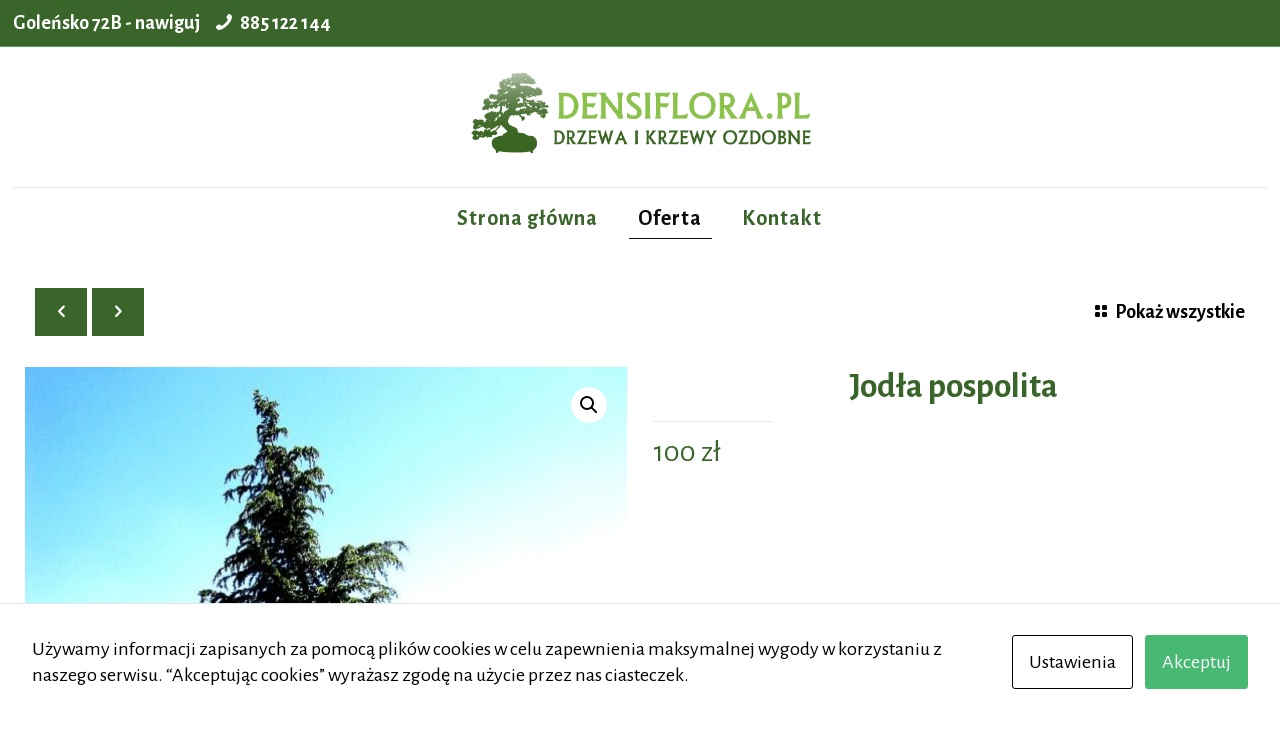

--- FILE ---
content_type: text/html; charset=UTF-8
request_url: https://densiflora.pl/produkt/jodla-pospolita-abies-alba/
body_size: 26157
content:
<!DOCTYPE html><html class="no-js" lang="pl-PL"><head><meta charset="UTF-8" /><meta name="viewport" content="width=device-width, initial-scale=1, maximum-scale=1" />  <script async src="https://www.googletagmanager.com/gtag/js?id=G-35QP5KQ6LK"></script> <script>window.dataLayer = window.dataLayer || [];
  function gtag(){dataLayer.push(arguments);}
  gtag('js', new Date());

  gtag('config', 'G-35QP5KQ6LK');</script> <link rel="shortcut icon" href="https://densiflora.pl/wp-content/uploads/2019/06/fav1.png" />  <script id="mfn-dnmc-config-js">//
window.mfn = {mobile_init:1240,nicescroll:40,parallax:"translate3d",responsive:1,retina_js:0};
window.mfn_lightbox = {disable:false,disableMobile:false,title:false,};
window.mfn_sliders = {blog:0,clients:0,offer:0,portfolio:0,shop:0,slider:0,testimonials:0};
//</script> <meta name='robots' content='index, follow, max-image-preview:large, max-snippet:-1, max-video-preview:-1' /><title>Jodła pospolita - Densiflora.pl</title><link rel="canonical" href="https://densiflora.pl/produkt/jodla-pospolita-abies-alba/" /><meta property="og:locale" content="pl_PL" /><meta property="og:type" content="article" /><meta property="og:title" content="Jodła pospolita - Densiflora.pl" /><meta property="og:description" content="Występowanie Jodła pospolita występuje w górach środkowej i południowej Europy.W Polsce najczęściej spotykana jodła w naturalnych stanowiskach. &nbsp; Pokrój Drzewo o dość szybkim wzroście &#8211; po 30 latach ok 15-20 metrów.Drzewo o regularnej stożkowatej koronie.Igły długości 2.5 cm ciemnozielone &#8211; […]" /><meta property="og:url" content="https://densiflora.pl/produkt/jodla-pospolita-abies-alba/" /><meta property="og:site_name" content="Densiflora.pl" /><meta property="article:modified_time" content="2022-07-10T11:57:53+00:00" /><meta property="og:image" content="https://densiflora.pl/wp-content/uploads/2019/07/Jodła-pospolita.jpg" /><meta property="og:image:width" content="768" /><meta property="og:image:height" content="1024" /><meta property="og:image:type" content="image/jpeg" /><meta name="twitter:card" content="summary_large_image" /><meta name="twitter:label1" content="Szacowany czas czytania" /><meta name="twitter:data1" content="1 minuta" /> <script type="application/ld+json" class="yoast-schema-graph">{"@context":"https://schema.org","@graph":[{"@type":"WebPage","@id":"https://densiflora.pl/produkt/jodla-pospolita-abies-alba/","url":"https://densiflora.pl/produkt/jodla-pospolita-abies-alba/","name":"Jodła pospolita - Densiflora.pl","isPartOf":{"@id":"https://densiflora.pl/#website"},"primaryImageOfPage":{"@id":"https://densiflora.pl/produkt/jodla-pospolita-abies-alba/#primaryimage"},"image":{"@id":"https://densiflora.pl/produkt/jodla-pospolita-abies-alba/#primaryimage"},"thumbnailUrl":"https://densiflora.pl/wp-content/uploads/2019/07/Jodła-pospolita.jpg","datePublished":"2019-07-07T22:33:56+00:00","dateModified":"2022-07-10T11:57:53+00:00","breadcrumb":{"@id":"https://densiflora.pl/produkt/jodla-pospolita-abies-alba/#breadcrumb"},"inLanguage":"pl-PL","potentialAction":[{"@type":"ReadAction","target":["https://densiflora.pl/produkt/jodla-pospolita-abies-alba/"]}]},{"@type":"ImageObject","inLanguage":"pl-PL","@id":"https://densiflora.pl/produkt/jodla-pospolita-abies-alba/#primaryimage","url":"https://densiflora.pl/wp-content/uploads/2019/07/Jodła-pospolita.jpg","contentUrl":"https://densiflora.pl/wp-content/uploads/2019/07/Jodła-pospolita.jpg","width":768,"height":1024},{"@type":"BreadcrumbList","@id":"https://densiflora.pl/produkt/jodla-pospolita-abies-alba/#breadcrumb","itemListElement":[{"@type":"ListItem","position":1,"name":"Strona główna","item":"https://densiflora.pl/"},{"@type":"ListItem","position":2,"name":"Oferta","item":"https://densiflora.pl/sklep/"},{"@type":"ListItem","position":3,"name":"Jodła pospolita"}]},{"@type":"WebSite","@id":"https://densiflora.pl/#website","url":"https://densiflora.pl/","name":"Densiflora.pl","description":"Drzewa i rośliny ozdobne","potentialAction":[{"@type":"SearchAction","target":{"@type":"EntryPoint","urlTemplate":"https://densiflora.pl/?s={search_term_string}"},"query-input":{"@type":"PropertyValueSpecification","valueRequired":true,"valueName":"search_term_string"}}],"inLanguage":"pl-PL"}]}</script> <link rel='dns-prefetch' href='//maxcdn.bootstrapcdn.com' /><link rel='dns-prefetch' href='//fonts.googleapis.com' /><link rel="alternate" type="application/rss+xml" title="Densiflora.pl &raquo; Kanał z wpisami" href="https://densiflora.pl/feed/" /><link rel="alternate" type="application/rss+xml" title="Densiflora.pl &raquo; Kanał z komentarzami" href="https://densiflora.pl/comments/feed/" /> <script type="text/javascript">window._wpemojiSettings = {"baseUrl":"https:\/\/s.w.org\/images\/core\/emoji\/15.0.3\/72x72\/","ext":".png","svgUrl":"https:\/\/s.w.org\/images\/core\/emoji\/15.0.3\/svg\/","svgExt":".svg","source":{"concatemoji":"https:\/\/densiflora.pl\/wp-includes\/js\/wp-emoji-release.min.js?ver=6.5.7"}};
/*! This file is auto-generated */
!function(i,n){var o,s,e;function c(e){try{var t={supportTests:e,timestamp:(new Date).valueOf()};sessionStorage.setItem(o,JSON.stringify(t))}catch(e){}}function p(e,t,n){e.clearRect(0,0,e.canvas.width,e.canvas.height),e.fillText(t,0,0);var t=new Uint32Array(e.getImageData(0,0,e.canvas.width,e.canvas.height).data),r=(e.clearRect(0,0,e.canvas.width,e.canvas.height),e.fillText(n,0,0),new Uint32Array(e.getImageData(0,0,e.canvas.width,e.canvas.height).data));return t.every(function(e,t){return e===r[t]})}function u(e,t,n){switch(t){case"flag":return n(e,"\ud83c\udff3\ufe0f\u200d\u26a7\ufe0f","\ud83c\udff3\ufe0f\u200b\u26a7\ufe0f")?!1:!n(e,"\ud83c\uddfa\ud83c\uddf3","\ud83c\uddfa\u200b\ud83c\uddf3")&&!n(e,"\ud83c\udff4\udb40\udc67\udb40\udc62\udb40\udc65\udb40\udc6e\udb40\udc67\udb40\udc7f","\ud83c\udff4\u200b\udb40\udc67\u200b\udb40\udc62\u200b\udb40\udc65\u200b\udb40\udc6e\u200b\udb40\udc67\u200b\udb40\udc7f");case"emoji":return!n(e,"\ud83d\udc26\u200d\u2b1b","\ud83d\udc26\u200b\u2b1b")}return!1}function f(e,t,n){var r="undefined"!=typeof WorkerGlobalScope&&self instanceof WorkerGlobalScope?new OffscreenCanvas(300,150):i.createElement("canvas"),a=r.getContext("2d",{willReadFrequently:!0}),o=(a.textBaseline="top",a.font="600 32px Arial",{});return e.forEach(function(e){o[e]=t(a,e,n)}),o}function t(e){var t=i.createElement("script");t.src=e,t.defer=!0,i.head.appendChild(t)}"undefined"!=typeof Promise&&(o="wpEmojiSettingsSupports",s=["flag","emoji"],n.supports={everything:!0,everythingExceptFlag:!0},e=new Promise(function(e){i.addEventListener("DOMContentLoaded",e,{once:!0})}),new Promise(function(t){var n=function(){try{var e=JSON.parse(sessionStorage.getItem(o));if("object"==typeof e&&"number"==typeof e.timestamp&&(new Date).valueOf()<e.timestamp+604800&&"object"==typeof e.supportTests)return e.supportTests}catch(e){}return null}();if(!n){if("undefined"!=typeof Worker&&"undefined"!=typeof OffscreenCanvas&&"undefined"!=typeof URL&&URL.createObjectURL&&"undefined"!=typeof Blob)try{var e="postMessage("+f.toString()+"("+[JSON.stringify(s),u.toString(),p.toString()].join(",")+"));",r=new Blob([e],{type:"text/javascript"}),a=new Worker(URL.createObjectURL(r),{name:"wpTestEmojiSupports"});return void(a.onmessage=function(e){c(n=e.data),a.terminate(),t(n)})}catch(e){}c(n=f(s,u,p))}t(n)}).then(function(e){for(var t in e)n.supports[t]=e[t],n.supports.everything=n.supports.everything&&n.supports[t],"flag"!==t&&(n.supports.everythingExceptFlag=n.supports.everythingExceptFlag&&n.supports[t]);n.supports.everythingExceptFlag=n.supports.everythingExceptFlag&&!n.supports.flag,n.DOMReady=!1,n.readyCallback=function(){n.DOMReady=!0}}).then(function(){return e}).then(function(){var e;n.supports.everything||(n.readyCallback(),(e=n.source||{}).concatemoji?t(e.concatemoji):e.wpemoji&&e.twemoji&&(t(e.twemoji),t(e.wpemoji)))}))}((window,document),window._wpemojiSettings);</script> <style id='wp-emoji-styles-inline-css' type='text/css'>img.wp-smiley, img.emoji {
		display: inline !important;
		border: none !important;
		box-shadow: none !important;
		height: 1em !important;
		width: 1em !important;
		margin: 0 0.07em !important;
		vertical-align: -0.1em !important;
		background: none !important;
		padding: 0 !important;
	}</style><link rel='stylesheet' id='wp-block-library-css' href='https://densiflora.pl/wp-includes/css/dist/block-library/style.min.css?ver=6.5.7' type='text/css' media='all' /><style id='classic-theme-styles-inline-css' type='text/css'>/*! This file is auto-generated */
.wp-block-button__link{color:#fff;background-color:#32373c;border-radius:9999px;box-shadow:none;text-decoration:none;padding:calc(.667em + 2px) calc(1.333em + 2px);font-size:1.125em}.wp-block-file__button{background:#32373c;color:#fff;text-decoration:none}</style><style id='global-styles-inline-css' type='text/css'>body{--wp--preset--color--black: #000000;--wp--preset--color--cyan-bluish-gray: #abb8c3;--wp--preset--color--white: #ffffff;--wp--preset--color--pale-pink: #f78da7;--wp--preset--color--vivid-red: #cf2e2e;--wp--preset--color--luminous-vivid-orange: #ff6900;--wp--preset--color--luminous-vivid-amber: #fcb900;--wp--preset--color--light-green-cyan: #7bdcb5;--wp--preset--color--vivid-green-cyan: #00d084;--wp--preset--color--pale-cyan-blue: #8ed1fc;--wp--preset--color--vivid-cyan-blue: #0693e3;--wp--preset--color--vivid-purple: #9b51e0;--wp--preset--gradient--vivid-cyan-blue-to-vivid-purple: linear-gradient(135deg,rgba(6,147,227,1) 0%,rgb(155,81,224) 100%);--wp--preset--gradient--light-green-cyan-to-vivid-green-cyan: linear-gradient(135deg,rgb(122,220,180) 0%,rgb(0,208,130) 100%);--wp--preset--gradient--luminous-vivid-amber-to-luminous-vivid-orange: linear-gradient(135deg,rgba(252,185,0,1) 0%,rgba(255,105,0,1) 100%);--wp--preset--gradient--luminous-vivid-orange-to-vivid-red: linear-gradient(135deg,rgba(255,105,0,1) 0%,rgb(207,46,46) 100%);--wp--preset--gradient--very-light-gray-to-cyan-bluish-gray: linear-gradient(135deg,rgb(238,238,238) 0%,rgb(169,184,195) 100%);--wp--preset--gradient--cool-to-warm-spectrum: linear-gradient(135deg,rgb(74,234,220) 0%,rgb(151,120,209) 20%,rgb(207,42,186) 40%,rgb(238,44,130) 60%,rgb(251,105,98) 80%,rgb(254,248,76) 100%);--wp--preset--gradient--blush-light-purple: linear-gradient(135deg,rgb(255,206,236) 0%,rgb(152,150,240) 100%);--wp--preset--gradient--blush-bordeaux: linear-gradient(135deg,rgb(254,205,165) 0%,rgb(254,45,45) 50%,rgb(107,0,62) 100%);--wp--preset--gradient--luminous-dusk: linear-gradient(135deg,rgb(255,203,112) 0%,rgb(199,81,192) 50%,rgb(65,88,208) 100%);--wp--preset--gradient--pale-ocean: linear-gradient(135deg,rgb(255,245,203) 0%,rgb(182,227,212) 50%,rgb(51,167,181) 100%);--wp--preset--gradient--electric-grass: linear-gradient(135deg,rgb(202,248,128) 0%,rgb(113,206,126) 100%);--wp--preset--gradient--midnight: linear-gradient(135deg,rgb(2,3,129) 0%,rgb(40,116,252) 100%);--wp--preset--font-size--small: 13px;--wp--preset--font-size--medium: 20px;--wp--preset--font-size--large: 36px;--wp--preset--font-size--x-large: 42px;--wp--preset--font-family--inter: "Inter", sans-serif;--wp--preset--font-family--cardo: Cardo;--wp--preset--spacing--20: 0.44rem;--wp--preset--spacing--30: 0.67rem;--wp--preset--spacing--40: 1rem;--wp--preset--spacing--50: 1.5rem;--wp--preset--spacing--60: 2.25rem;--wp--preset--spacing--70: 3.38rem;--wp--preset--spacing--80: 5.06rem;--wp--preset--shadow--natural: 6px 6px 9px rgba(0, 0, 0, 0.2);--wp--preset--shadow--deep: 12px 12px 50px rgba(0, 0, 0, 0.4);--wp--preset--shadow--sharp: 6px 6px 0px rgba(0, 0, 0, 0.2);--wp--preset--shadow--outlined: 6px 6px 0px -3px rgba(255, 255, 255, 1), 6px 6px rgba(0, 0, 0, 1);--wp--preset--shadow--crisp: 6px 6px 0px rgba(0, 0, 0, 1);}:where(.is-layout-flex){gap: 0.5em;}:where(.is-layout-grid){gap: 0.5em;}body .is-layout-flex{display: flex;}body .is-layout-flex{flex-wrap: wrap;align-items: center;}body .is-layout-flex > *{margin: 0;}body .is-layout-grid{display: grid;}body .is-layout-grid > *{margin: 0;}:where(.wp-block-columns.is-layout-flex){gap: 2em;}:where(.wp-block-columns.is-layout-grid){gap: 2em;}:where(.wp-block-post-template.is-layout-flex){gap: 1.25em;}:where(.wp-block-post-template.is-layout-grid){gap: 1.25em;}.has-black-color{color: var(--wp--preset--color--black) !important;}.has-cyan-bluish-gray-color{color: var(--wp--preset--color--cyan-bluish-gray) !important;}.has-white-color{color: var(--wp--preset--color--white) !important;}.has-pale-pink-color{color: var(--wp--preset--color--pale-pink) !important;}.has-vivid-red-color{color: var(--wp--preset--color--vivid-red) !important;}.has-luminous-vivid-orange-color{color: var(--wp--preset--color--luminous-vivid-orange) !important;}.has-luminous-vivid-amber-color{color: var(--wp--preset--color--luminous-vivid-amber) !important;}.has-light-green-cyan-color{color: var(--wp--preset--color--light-green-cyan) !important;}.has-vivid-green-cyan-color{color: var(--wp--preset--color--vivid-green-cyan) !important;}.has-pale-cyan-blue-color{color: var(--wp--preset--color--pale-cyan-blue) !important;}.has-vivid-cyan-blue-color{color: var(--wp--preset--color--vivid-cyan-blue) !important;}.has-vivid-purple-color{color: var(--wp--preset--color--vivid-purple) !important;}.has-black-background-color{background-color: var(--wp--preset--color--black) !important;}.has-cyan-bluish-gray-background-color{background-color: var(--wp--preset--color--cyan-bluish-gray) !important;}.has-white-background-color{background-color: var(--wp--preset--color--white) !important;}.has-pale-pink-background-color{background-color: var(--wp--preset--color--pale-pink) !important;}.has-vivid-red-background-color{background-color: var(--wp--preset--color--vivid-red) !important;}.has-luminous-vivid-orange-background-color{background-color: var(--wp--preset--color--luminous-vivid-orange) !important;}.has-luminous-vivid-amber-background-color{background-color: var(--wp--preset--color--luminous-vivid-amber) !important;}.has-light-green-cyan-background-color{background-color: var(--wp--preset--color--light-green-cyan) !important;}.has-vivid-green-cyan-background-color{background-color: var(--wp--preset--color--vivid-green-cyan) !important;}.has-pale-cyan-blue-background-color{background-color: var(--wp--preset--color--pale-cyan-blue) !important;}.has-vivid-cyan-blue-background-color{background-color: var(--wp--preset--color--vivid-cyan-blue) !important;}.has-vivid-purple-background-color{background-color: var(--wp--preset--color--vivid-purple) !important;}.has-black-border-color{border-color: var(--wp--preset--color--black) !important;}.has-cyan-bluish-gray-border-color{border-color: var(--wp--preset--color--cyan-bluish-gray) !important;}.has-white-border-color{border-color: var(--wp--preset--color--white) !important;}.has-pale-pink-border-color{border-color: var(--wp--preset--color--pale-pink) !important;}.has-vivid-red-border-color{border-color: var(--wp--preset--color--vivid-red) !important;}.has-luminous-vivid-orange-border-color{border-color: var(--wp--preset--color--luminous-vivid-orange) !important;}.has-luminous-vivid-amber-border-color{border-color: var(--wp--preset--color--luminous-vivid-amber) !important;}.has-light-green-cyan-border-color{border-color: var(--wp--preset--color--light-green-cyan) !important;}.has-vivid-green-cyan-border-color{border-color: var(--wp--preset--color--vivid-green-cyan) !important;}.has-pale-cyan-blue-border-color{border-color: var(--wp--preset--color--pale-cyan-blue) !important;}.has-vivid-cyan-blue-border-color{border-color: var(--wp--preset--color--vivid-cyan-blue) !important;}.has-vivid-purple-border-color{border-color: var(--wp--preset--color--vivid-purple) !important;}.has-vivid-cyan-blue-to-vivid-purple-gradient-background{background: var(--wp--preset--gradient--vivid-cyan-blue-to-vivid-purple) !important;}.has-light-green-cyan-to-vivid-green-cyan-gradient-background{background: var(--wp--preset--gradient--light-green-cyan-to-vivid-green-cyan) !important;}.has-luminous-vivid-amber-to-luminous-vivid-orange-gradient-background{background: var(--wp--preset--gradient--luminous-vivid-amber-to-luminous-vivid-orange) !important;}.has-luminous-vivid-orange-to-vivid-red-gradient-background{background: var(--wp--preset--gradient--luminous-vivid-orange-to-vivid-red) !important;}.has-very-light-gray-to-cyan-bluish-gray-gradient-background{background: var(--wp--preset--gradient--very-light-gray-to-cyan-bluish-gray) !important;}.has-cool-to-warm-spectrum-gradient-background{background: var(--wp--preset--gradient--cool-to-warm-spectrum) !important;}.has-blush-light-purple-gradient-background{background: var(--wp--preset--gradient--blush-light-purple) !important;}.has-blush-bordeaux-gradient-background{background: var(--wp--preset--gradient--blush-bordeaux) !important;}.has-luminous-dusk-gradient-background{background: var(--wp--preset--gradient--luminous-dusk) !important;}.has-pale-ocean-gradient-background{background: var(--wp--preset--gradient--pale-ocean) !important;}.has-electric-grass-gradient-background{background: var(--wp--preset--gradient--electric-grass) !important;}.has-midnight-gradient-background{background: var(--wp--preset--gradient--midnight) !important;}.has-small-font-size{font-size: var(--wp--preset--font-size--small) !important;}.has-medium-font-size{font-size: var(--wp--preset--font-size--medium) !important;}.has-large-font-size{font-size: var(--wp--preset--font-size--large) !important;}.has-x-large-font-size{font-size: var(--wp--preset--font-size--x-large) !important;}
.wp-block-navigation a:where(:not(.wp-element-button)){color: inherit;}
:where(.wp-block-post-template.is-layout-flex){gap: 1.25em;}:where(.wp-block-post-template.is-layout-grid){gap: 1.25em;}
:where(.wp-block-columns.is-layout-flex){gap: 2em;}:where(.wp-block-columns.is-layout-grid){gap: 2em;}
.wp-block-pullquote{font-size: 1.5em;line-height: 1.6;}</style><link rel='stylesheet' id='contact-form-7-css' href='https://densiflora.pl/wp-content/cache/autoptimize/css/autoptimize_single_3fd2afa98866679439097f4ab102fe0a.css?ver=5.9.8' type='text/css' media='all' /><link rel='stylesheet' id='cookies-and-content-security-policy-css' href='https://densiflora.pl/wp-content/plugins/cookies-and-content-security-policy/css/cookies-and-content-security-policy.min.css?ver=2.25' type='text/css' media='all' /><link rel='stylesheet' id='font-awesome-css' href='//maxcdn.bootstrapcdn.com/font-awesome/4.3.0/css/font-awesome.min.css?ver=1.0.0' type='text/css' media='all' /><link rel='stylesheet' id='jcj-woo-category-selection-widget-css' href='https://densiflora.pl/wp-content/cache/autoptimize/css/autoptimize_single_33e74d46524650ad1a83b11ccd9cde6b.css?ver=1.0.0' type='text/css' media='all' /><link rel='stylesheet' id='dashicons-css' href='https://densiflora.pl/wp-includes/css/dashicons.min.css?ver=6.5.7' type='text/css' media='all' /><link rel='stylesheet' id='post-views-counter-frontend-css' href='https://densiflora.pl/wp-content/plugins/post-views-counter/css/frontend.min.css?ver=1.4.6' type='text/css' media='all' /><link rel='stylesheet' id='photoswipe-css' href='https://densiflora.pl/wp-content/plugins/woocommerce/assets/css/photoswipe/photoswipe.min.css?ver=9.4.4' type='text/css' media='all' /><link rel='stylesheet' id='photoswipe-default-skin-css' href='https://densiflora.pl/wp-content/plugins/woocommerce/assets/css/photoswipe/default-skin/default-skin.min.css?ver=9.4.4' type='text/css' media='all' /><link rel='stylesheet' id='woocommerce-layout-css' href='https://densiflora.pl/wp-content/cache/autoptimize/css/autoptimize_single_279a41fe094a1c0ff59f6d84dc6ec0d2.css?ver=9.4.4' type='text/css' media='all' /><link rel='stylesheet' id='woocommerce-smallscreen-css' href='https://densiflora.pl/wp-content/cache/autoptimize/css/autoptimize_single_39fcd95cf7bf6469d987ed4705569c31.css?ver=9.4.4' type='text/css' media='only screen and (max-width: 768px)' /><link rel='stylesheet' id='woocommerce-general-css' href='https://densiflora.pl/wp-content/cache/autoptimize/css/autoptimize_single_d3f8f9ce3e38eb9d65fd11333a08c265.css?ver=9.4.4' type='text/css' media='all' /><style id='woocommerce-inline-inline-css' type='text/css'>.woocommerce form .form-row .required { visibility: visible; }</style><link rel='stylesheet' id='aws-style-css' href='https://densiflora.pl/wp-content/plugins/advanced-woo-search/assets/css/common.min.css?ver=3.52' type='text/css' media='all' /><link rel='stylesheet' id='woo-variation-swatches-css' href='https://densiflora.pl/wp-content/plugins/woo-variation-swatches/assets/css/frontend.min.css?ver=1717764147' type='text/css' media='all' /><style id='woo-variation-swatches-inline-css' type='text/css'>:root {
--wvs-tick:url("data:image/svg+xml;utf8,%3Csvg filter='drop-shadow(0px 0px 2px rgb(0 0 0 / .8))' xmlns='http://www.w3.org/2000/svg'  viewBox='0 0 30 30'%3E%3Cpath fill='none' stroke='%23ffffff' stroke-linecap='round' stroke-linejoin='round' stroke-width='4' d='M4 16L11 23 27 7'/%3E%3C/svg%3E");

--wvs-cross:url("data:image/svg+xml;utf8,%3Csvg filter='drop-shadow(0px 0px 5px rgb(255 255 255 / .6))' xmlns='http://www.w3.org/2000/svg' width='72px' height='72px' viewBox='0 0 24 24'%3E%3Cpath fill='none' stroke='%23ff0000' stroke-linecap='round' stroke-width='0.6' d='M5 5L19 19M19 5L5 19'/%3E%3C/svg%3E");
--wvs-single-product-item-width:30px;
--wvs-single-product-item-height:30px;
--wvs-single-product-item-font-size:16px}</style><link rel='stylesheet' id='mfn-base-css' href='https://densiflora.pl/wp-content/cache/autoptimize/css/autoptimize_single_23edbae36ea94a87bfa9fe81da3271a8.css?ver=17.8.3' type='text/css' media='all' /><link rel='stylesheet' id='mfn-layout-css' href='https://densiflora.pl/wp-content/cache/autoptimize/css/autoptimize_single_d8c8499711d69e2ae53d083ca52ab002.css?ver=17.8.3' type='text/css' media='all' /><link rel='stylesheet' id='mfn-shortcodes-css' href='https://densiflora.pl/wp-content/cache/autoptimize/css/autoptimize_single_36ddaa7aa15f775dde3f2226770f8d07.css?ver=17.8.3' type='text/css' media='all' /><link rel='stylesheet' id='mfn-animations-css' href='https://densiflora.pl/wp-content/themes/motyw/assets/animations/animations.min.css?ver=17.8.3' type='text/css' media='all' /><link rel='stylesheet' id='mfn-jquery-ui-css' href='https://densiflora.pl/wp-content/cache/autoptimize/css/autoptimize_single_cf7eacbc2bc887b146299b70f4a21568.css?ver=17.8.3' type='text/css' media='all' /><link rel='stylesheet' id='mfn-jplayer-css' href='https://densiflora.pl/wp-content/cache/autoptimize/css/autoptimize_single_40444221b85ab406277bf3ca7499cea2.css?ver=17.8.3' type='text/css' media='all' /><link rel='stylesheet' id='mfn-responsive-css' href='https://densiflora.pl/wp-content/cache/autoptimize/css/autoptimize_single_f42fb2adc33f2f56c853fdc5201d0efd.css?ver=17.8.3' type='text/css' media='all' /><link rel='stylesheet' id='Alegreya+Sans-css' href='https://fonts.googleapis.com/css?family=Alegreya+Sans%3A1%2C100%2C300%2C400%2C400italic%2C700&#038;ver=6.5.7' type='text/css' media='all' /><link rel='stylesheet' id='mfn-woo-css' href='https://densiflora.pl/wp-content/cache/autoptimize/css/autoptimize_single_96adcbb1127b134a132080eeb1c01bcc.css?ver=17.8.3' type='text/css' media='all' /><link rel='stylesheet' id='style-css' href='https://densiflora.pl/wp-content/themes/motyw-child/style.css?ver=17.8.3' type='text/css' media='all' /> <script type="text/javascript" src="https://densiflora.pl/wp-includes/js/jquery/jquery.min.js?ver=3.7.1" id="jquery-core-js"></script> <script type="text/javascript" src="https://densiflora.pl/wp-includes/js/jquery/jquery-migrate.min.js?ver=3.4.1" id="jquery-migrate-js"></script> <script type="text/javascript" src="https://densiflora.pl/wp-content/plugins/jcj-woo-category-selection-widget/public/js/jcj-woo-category-selection-widget-public.js?ver=1.0.0" id="jcj-woo-category-selection-widget-js"></script> <script type="text/javascript" src="https://densiflora.pl/wp-content/plugins/woocommerce/assets/js/jquery-blockui/jquery.blockUI.min.js?ver=2.7.0-wc.9.4.4" id="jquery-blockui-js" data-wp-strategy="defer"></script> <script type="text/javascript" id="wc-add-to-cart-js-extra">var wc_add_to_cart_params = {"ajax_url":"\/wp-admin\/admin-ajax.php","wc_ajax_url":"\/?wc-ajax=%%endpoint%%","i18n_view_cart":"Zobacz koszyk","cart_url":"https:\/\/densiflora.pl\/koszyk\/","is_cart":"","cart_redirect_after_add":"no"};</script> <script type="text/javascript" src="https://densiflora.pl/wp-content/plugins/woocommerce/assets/js/frontend/add-to-cart.min.js?ver=9.4.4" id="wc-add-to-cart-js" defer="defer" data-wp-strategy="defer"></script> <script type="text/javascript" src="https://densiflora.pl/wp-content/plugins/woocommerce/assets/js/zoom/jquery.zoom.min.js?ver=1.7.21-wc.9.4.4" id="zoom-js" defer="defer" data-wp-strategy="defer"></script> <script type="text/javascript" src="https://densiflora.pl/wp-content/plugins/woocommerce/assets/js/flexslider/jquery.flexslider.min.js?ver=2.7.2-wc.9.4.4" id="flexslider-js" defer="defer" data-wp-strategy="defer"></script> <script type="text/javascript" src="https://densiflora.pl/wp-content/plugins/woocommerce/assets/js/photoswipe/photoswipe.min.js?ver=4.1.1-wc.9.4.4" id="photoswipe-js" defer="defer" data-wp-strategy="defer"></script> <script type="text/javascript" src="https://densiflora.pl/wp-content/plugins/woocommerce/assets/js/photoswipe/photoswipe-ui-default.min.js?ver=4.1.1-wc.9.4.4" id="photoswipe-ui-default-js" defer="defer" data-wp-strategy="defer"></script> <script type="text/javascript" id="wc-single-product-js-extra">var wc_single_product_params = {"i18n_required_rating_text":"Prosz\u0119 wybra\u0107 ocen\u0119","review_rating_required":"no","flexslider":{"rtl":false,"animation":"slide","smoothHeight":true,"directionNav":false,"controlNav":"thumbnails","slideshow":false,"animationSpeed":500,"animationLoop":false,"allowOneSlide":false},"zoom_enabled":"1","zoom_options":[],"photoswipe_enabled":"1","photoswipe_options":{"shareEl":false,"closeOnScroll":false,"history":false,"hideAnimationDuration":0,"showAnimationDuration":0},"flexslider_enabled":"1"};</script> <script type="text/javascript" src="https://densiflora.pl/wp-content/plugins/woocommerce/assets/js/frontend/single-product.min.js?ver=9.4.4" id="wc-single-product-js" defer="defer" data-wp-strategy="defer"></script> <script type="text/javascript" src="https://densiflora.pl/wp-content/plugins/woocommerce/assets/js/js-cookie/js.cookie.min.js?ver=2.1.4-wc.9.4.4" id="js-cookie-js" defer="defer" data-wp-strategy="defer"></script> <script type="text/javascript" id="woocommerce-js-extra">var woocommerce_params = {"ajax_url":"\/wp-admin\/admin-ajax.php","wc_ajax_url":"\/?wc-ajax=%%endpoint%%"};</script> <script type="text/javascript" src="https://densiflora.pl/wp-content/plugins/woocommerce/assets/js/frontend/woocommerce.min.js?ver=9.4.4" id="woocommerce-js" defer="defer" data-wp-strategy="defer"></script> <link rel="https://api.w.org/" href="https://densiflora.pl/wp-json/" /><link rel="alternate" type="application/json" href="https://densiflora.pl/wp-json/wp/v2/product/2658" /><link rel="EditURI" type="application/rsd+xml" title="RSD" href="https://densiflora.pl/xmlrpc.php?rsd" /><meta name="generator" content="WordPress 6.5.7" /><meta name="generator" content="WooCommerce 9.4.4" /><link rel='shortlink' href='https://densiflora.pl/?p=2658' /><link rel="alternate" type="application/json+oembed" href="https://densiflora.pl/wp-json/oembed/1.0/embed?url=https%3A%2F%2Fdensiflora.pl%2Fprodukt%2Fjodla-pospolita-abies-alba%2F" /><link rel="alternate" type="text/xml+oembed" href="https://densiflora.pl/wp-json/oembed/1.0/embed?url=https%3A%2F%2Fdensiflora.pl%2Fprodukt%2Fjodla-pospolita-abies-alba%2F&#038;format=xml" /> <style id="mfn-dnmc-bg-css">html{background-image:url(https://densiflora.pl/wp-content/uploads/2019/06/bg03ab.jpg);background-repeat:no-repeat;background-position:center top;background-attachment:fixed}</style><style id="mfn-dnmc-style-css">@media only screen and (min-width: 1240px) {body:not(.header-simple) #Top_bar #menu{display:block!important}.tr-menu #Top_bar #menu{background:none!important}#Top_bar .menu > li > ul.mfn-megamenu{width:984px}#Top_bar .menu > li > ul.mfn-megamenu > li{float:left}#Top_bar .menu > li > ul.mfn-megamenu > li.mfn-megamenu-cols-1{width:100%}#Top_bar .menu > li > ul.mfn-megamenu > li.mfn-megamenu-cols-2{width:50%}#Top_bar .menu > li > ul.mfn-megamenu > li.mfn-megamenu-cols-3{width:33.33%}#Top_bar .menu > li > ul.mfn-megamenu > li.mfn-megamenu-cols-4{width:25%}#Top_bar .menu > li > ul.mfn-megamenu > li.mfn-megamenu-cols-5{width:20%}#Top_bar .menu > li > ul.mfn-megamenu > li.mfn-megamenu-cols-6{width:16.66%}#Top_bar .menu > li > ul.mfn-megamenu > li > ul{display:block!important;position:inherit;left:auto;top:auto;border-width:0 1px 0 0}#Top_bar .menu > li > ul.mfn-megamenu > li:last-child > ul{border:0}#Top_bar .menu > li > ul.mfn-megamenu > li > ul li{width:auto}#Top_bar .menu > li > ul.mfn-megamenu a.mfn-megamenu-title{text-transform:uppercase;font-weight:400;background:none}#Top_bar .menu > li > ul.mfn-megamenu a .menu-arrow{display:none}.menuo-right #Top_bar .menu > li > ul.mfn-megamenu{left:auto;right:0}.menuo-right #Top_bar .menu > li > ul.mfn-megamenu-bg{box-sizing:border-box}#Top_bar .menu > li > ul.mfn-megamenu-bg{padding:20px 166px 20px 20px;background-repeat:no-repeat;background-position:right bottom}.rtl #Top_bar .menu > li > ul.mfn-megamenu-bg{padding-left:166px;padding-right:20px;background-position:left bottom}#Top_bar .menu > li > ul.mfn-megamenu-bg > li{background:none}#Top_bar .menu > li > ul.mfn-megamenu-bg > li a{border:none}#Top_bar .menu > li > ul.mfn-megamenu-bg > li > ul{background:none!important;-webkit-box-shadow:0 0 0 0;-moz-box-shadow:0 0 0 0;box-shadow:0 0 0 0}.mm-vertical #Top_bar .container{position:relative;}.mm-vertical #Top_bar .top_bar_left{position:static;}.mm-vertical #Top_bar .menu > li ul{box-shadow:0 0 0 0 transparent!important;background-image:none;}.mm-vertical #Top_bar .menu > li > ul.mfn-megamenu{width:98%!important;margin:0 1%;padding:20px 0;}.mm-vertical.header-plain #Top_bar .menu > li > ul.mfn-megamenu{width:100%!important;margin:0;}.mm-vertical #Top_bar .menu > li > ul.mfn-megamenu > li{display:table-cell;float:none!important;width:10%;padding:0 15px;border-right:1px solid rgba(0, 0, 0, 0.05);}.mm-vertical #Top_bar .menu > li > ul.mfn-megamenu > li:last-child{border-right-width:0}.mm-vertical #Top_bar .menu > li > ul.mfn-megamenu > li.hide-border{border-right-width:0}.mm-vertical #Top_bar .menu > li > ul.mfn-megamenu > li a{border-bottom-width:0;padding:9px 15px;line-height:120%;}.mm-vertical #Top_bar .menu > li > ul.mfn-megamenu a.mfn-megamenu-title{font-weight:700;}.rtl .mm-vertical #Top_bar .menu > li > ul.mfn-megamenu > li:first-child{border-right-width:0}.rtl .mm-vertical #Top_bar .menu > li > ul.mfn-megamenu > li:last-child{border-right-width:1px}#Header_creative #Top_bar .menu > li > ul.mfn-megamenu{width:980px!important;margin:0;}.header-plain:not(.menuo-right) #Header .top_bar_left{width:auto!important}.header-stack.header-center #Top_bar #menu{display:inline-block!important}.header-simple #Top_bar #menu{display:none;height:auto;width:300px;bottom:auto;top:100%;right:1px;position:absolute;margin:0}.header-simple #Header a.responsive-menu-toggle{display:block;right:10px}.header-simple #Top_bar #menu > ul{width:100%;float:left}.header-simple #Top_bar #menu ul li{width:100%;padding-bottom:0;border-right:0;position:relative}.header-simple #Top_bar #menu ul li a{padding:0 20px;margin:0;display:block;height:auto;line-height:normal;border:none}.header-simple #Top_bar #menu ul li a:after{display:none}.header-simple #Top_bar #menu ul li a span{border:none;line-height:44px;display:inline;padding:0}.header-simple #Top_bar #menu ul li.submenu .menu-toggle{display:block;position:absolute;right:0;top:0;width:44px;height:44px;line-height:44px;font-size:30px;font-weight:300;text-align:center;cursor:pointer;color:#444;opacity:0.33;}.header-simple #Top_bar #menu ul li.submenu .menu-toggle:after{content:"+"}.header-simple #Top_bar #menu ul li.hover > .menu-toggle:after{content:"-"}.header-simple #Top_bar #menu ul li.hover a{border-bottom:0}.header-simple #Top_bar #menu ul.mfn-megamenu li .menu-toggle{display:none}.header-simple #Top_bar #menu ul li ul{position:relative!important;left:0!important;top:0;padding:0;margin:0!important;width:auto!important;background-image:none}.header-simple #Top_bar #menu ul li ul li{width:100%!important;display:block;padding:0;}.header-simple #Top_bar #menu ul li ul li a{padding:0 20px 0 30px}.header-simple #Top_bar #menu ul li ul li a .menu-arrow{display:none}.header-simple #Top_bar #menu ul li ul li a span{padding:0}.header-simple #Top_bar #menu ul li ul li a span:after{display:none!important}.header-simple #Top_bar .menu > li > ul.mfn-megamenu a.mfn-megamenu-title{text-transform:uppercase;font-weight:400}.header-simple #Top_bar .menu > li > ul.mfn-megamenu > li > ul{display:block!important;position:inherit;left:auto;top:auto}.header-simple #Top_bar #menu ul li ul li ul{border-left:0!important;padding:0;top:0}.header-simple #Top_bar #menu ul li ul li ul li a{padding:0 20px 0 40px}.rtl.header-simple #Top_bar #menu{left:1px;right:auto}.rtl.header-simple #Top_bar a.responsive-menu-toggle{left:10px;right:auto}.rtl.header-simple #Top_bar #menu ul li.submenu .menu-toggle{left:0;right:auto}.rtl.header-simple #Top_bar #menu ul li ul{left:auto!important;right:0!important}.rtl.header-simple #Top_bar #menu ul li ul li a{padding:0 30px 0 20px}.rtl.header-simple #Top_bar #menu ul li ul li ul li a{padding:0 40px 0 20px}.menu-highlight #Top_bar .menu > li{margin:0 2px}.menu-highlight:not(.header-creative) #Top_bar .menu > li > a{margin:20px 0;padding:0;-webkit-border-radius:5px;border-radius:5px}.menu-highlight #Top_bar .menu > li > a:after{display:none}.menu-highlight #Top_bar .menu > li > a span:not(.description){line-height:50px}.menu-highlight #Top_bar .menu > li > a span.description{display:none}.menu-highlight.header-stack #Top_bar .menu > li > a{margin:10px 0!important}.menu-highlight.header-stack #Top_bar .menu > li > a span:not(.description){line-height:40px}.menu-highlight.header-transparent #Top_bar .menu > li > a{margin:5px 0}.menu-highlight.header-simple #Top_bar #menu ul li,.menu-highlight.header-creative #Top_bar #menu ul li{margin:0}.menu-highlight.header-simple #Top_bar #menu ul li > a,.menu-highlight.header-creative #Top_bar #menu ul li > a{-webkit-border-radius:0;border-radius:0}.menu-highlight:not(.header-fixed):not(.header-simple) #Top_bar.is-sticky .menu > li > a{margin:10px 0!important;padding:5px 0!important}.menu-highlight:not(.header-fixed):not(.header-simple) #Top_bar.is-sticky .menu > li > a span{line-height:30px!important}.header-modern.menu-highlight.menuo-right .menu_wrapper{margin-right:20px}.menu-line-below #Top_bar .menu > li > a:after{top:auto;bottom:-4px}.menu-line-below #Top_bar.is-sticky .menu > li > a:after{top:auto;bottom:-4px}.menu-line-below-80 #Top_bar:not(.is-sticky) .menu > li > a:after{height:4px;left:10%;top:50%;margin-top:20px;width:80%}.menu-line-below-80-1 #Top_bar:not(.is-sticky) .menu > li > a:after{height:1px;left:10%;top:50%;margin-top:20px;width:80%}.menu-link-color #Top_bar .menu > li > a:after{display:none!important}.menu-arrow-top #Top_bar .menu > li > a:after{background:none repeat scroll 0 0 rgba(0,0,0,0)!important;border-color:#ccc transparent transparent;border-style:solid;border-width:7px 7px 0;display:block;height:0;left:50%;margin-left:-7px;top:0!important;width:0}.menu-arrow-top.header-transparent #Top_bar .menu > li > a:after,.menu-arrow-top.header-plain #Top_bar .menu > li > a:after{display:none}.menu-arrow-top #Top_bar.is-sticky .menu > li > a:after{top:0!important}.menu-arrow-bottom #Top_bar .menu > li > a:after{background:none!important;border-color:transparent transparent #ccc;border-style:solid;border-width:0 7px 7px;display:block;height:0;left:50%;margin-left:-7px;top:auto;bottom:0;width:0}.menu-arrow-bottom.header-transparent #Top_bar .menu > li > a:after,.menu-arrow-bottom.header-plain #Top_bar .menu > li > a:after{display:none}.menu-arrow-bottom #Top_bar.is-sticky .menu > li > a:after{top:auto;bottom:0}.menuo-no-borders #Top_bar .menu > li > a span:not(.description){border-right-width:0}.menuo-no-borders #Header_creative #Top_bar .menu > li > a span{border-bottom-width:0}.menuo-right #Top_bar .menu_wrapper{float:right}.menuo-right.header-stack:not(.header-center) #Top_bar .menu_wrapper{margin-right:150px}body.header-creative{padding-left:50px}body.header-creative.header-open{padding-left:250px}body.error404,body.under-construction,body.template-blank{padding-left:0!important}.header-creative.footer-fixed #Footer,.header-creative.footer-sliding #Footer,.header-creative.footer-stick #Footer.is-sticky{box-sizing:border-box;padding-left:50px;}.header-open.footer-fixed #Footer,.header-open.footer-sliding #Footer,.header-creative.footer-stick #Footer.is-sticky{padding-left:250px;}.header-rtl.header-creative.footer-fixed #Footer,.header-rtl.header-creative.footer-sliding #Footer,.header-rtl.header-creative.footer-stick #Footer.is-sticky{padding-left:0;padding-right:50px;}.header-rtl.header-open.footer-fixed #Footer,.header-rtl.header-open.footer-sliding #Footer,.header-rtl.header-creative.footer-stick #Footer.is-sticky{padding-right:250px;}#Header_creative{background:#fff;position:fixed;width:250px;height:100%;left:-200px;top:0;z-index:9002;-webkit-box-shadow:2px 0 4px 2px rgba(0,0,0,.15);box-shadow:2px 0 4px 2px rgba(0,0,0,.15)}#Header_creative .container{width:100%}#Header_creative .creative-wrapper{opacity:0;margin-right:50px}#Header_creative a.creative-menu-toggle{display:block;width:34px;height:34px;line-height:34px;font-size:22px;text-align:center;position:absolute;top:10px;right:8px;border-radius:3px}.admin-bar #Header_creative a.creative-menu-toggle{top:42px}#Header_creative #Top_bar{position:static;width:100%}#Header_creative #Top_bar .top_bar_left{width:100%!important;float:none}#Header_creative #Top_bar .top_bar_right{width:100%!important;float:none;height:auto;margin-bottom:35px;text-align:center;padding:0 20px;top:0;-webkit-box-sizing:border-box;-moz-box-sizing:border-box;box-sizing:border-box}#Header_creative #Top_bar .top_bar_right:before{display:none}#Header_creative #Top_bar .top_bar_right_wrapper{top:0}#Header_creative #Top_bar .logo{float:none;text-align:center;margin:15px 0}#Header_creative #Top_bar .menu_wrapper{float:none;margin:0 0 30px}#Header_creative #Top_bar .menu > li{width:100%;float:none;position:relative}#Header_creative #Top_bar .menu > li > a{padding:0;text-align:center}#Header_creative #Top_bar .menu > li > a:after{display:none}#Header_creative #Top_bar .menu > li > a span{border-right:0;border-bottom-width:1px;line-height:38px}#Header_creative #Top_bar .menu li ul{left:100%;right:auto;top:0;box-shadow:2px 2px 2px 0 rgba(0,0,0,0.03);-webkit-box-shadow:2px 2px 2px 0 rgba(0,0,0,0.03)}#Header_creative #Top_bar .menu > li > ul.mfn-megamenu{width:700px!important;}#Header_creative #Top_bar .menu > li > ul.mfn-megamenu > li > ul{left:0}#Header_creative #Top_bar .menu li ul li a{padding-top:9px;padding-bottom:8px}#Header_creative #Top_bar .menu li ul li ul{top:0!important}#Header_creative #Top_bar .menu > li > a span.description{display:block;font-size:13px;line-height:28px!important;clear:both}#Header_creative #Top_bar .search_wrapper{left:100%;top:auto;bottom:0}#Header_creative #Top_bar a#header_cart{display:inline-block;float:none;top:3px}#Header_creative #Top_bar a#search_button{display:inline-block;float:none;top:3px}#Header_creative #Top_bar .wpml-languages{display:inline-block;float:none;top:0}#Header_creative #Top_bar .wpml-languages.enabled:hover a.active{padding-bottom:9px}#Header_creative #Top_bar a.button.action_button{display:inline-block;float:none;top:16px;margin:0}#Header_creative #Top_bar .banner_wrapper{display:block;text-align:center}#Header_creative #Top_bar .banner_wrapper img{max-width:100%;height:auto;display:inline-block}#Header_creative #Action_bar{position:absolute;bottom:0;top:auto;clear:both;padding:0 20px;-webkit-box-sizing:border-box;-moz-box-sizing:border-box;box-sizing:border-box}#Header_creative #Action_bar .social{float:none;text-align:center;padding:5px 0 15px}#Header_creative #Action_bar .social li{margin-bottom:2px}#Header_creative .social li a{color:rgba(0,0,0,.5)}#Header_creative .social li a:hover{color:#000}#Header_creative .creative-social{position:absolute;bottom:10px;right:0;width:50px}#Header_creative .creative-social li{display:block;float:none;width:100%;text-align:center;margin-bottom:5px}.header-creative .fixed-nav.fixed-nav-prev{margin-left:50px}.header-creative.header-open .fixed-nav.fixed-nav-prev{margin-left:250px}.menuo-last #Header_creative #Top_bar .menu li.last ul{top:auto;bottom:0}.header-open #Header_creative{left:0}.header-open #Header_creative .creative-wrapper{opacity:1;margin:0!important;}.header-open #Header_creative .creative-menu-toggle,.header-open #Header_creative .creative-social{display:none}body.header-rtl.header-creative{padding-left:0;padding-right:50px}.header-rtl #Header_creative{left:auto;right:-200px}.header-rtl.nice-scroll #Header_creative{margin-right:10px}.header-rtl #Header_creative .creative-wrapper{margin-left:50px;margin-right:0}.header-rtl #Header_creative a.creative-menu-toggle{left:8px;right:auto}.header-rtl #Header_creative .creative-social{left:0;right:auto}.header-rtl #Footer #back_to_top.sticky{right:125px}.header-rtl #popup_contact{right:70px}.header-rtl #Header_creative #Top_bar .menu li ul{left:auto;right:100%}.header-rtl #Header_creative #Top_bar .search_wrapper{left:auto;right:100%;}.header-rtl .fixed-nav.fixed-nav-prev{margin-left:0!important}.header-rtl .fixed-nav.fixed-nav-next{margin-right:50px}body.header-rtl.header-creative.header-open{padding-left:0;padding-right:250px!important}.header-rtl.header-open #Header_creative{left:auto;right:0}.header-rtl.header-open #Footer #back_to_top.sticky{right:325px}.header-rtl.header-open #popup_contact{right:270px}.header-rtl.header-open .fixed-nav.fixed-nav-next{margin-right:250px}#Header_creative.active{left:-1px;}.header-rtl #Header_creative.active{left:auto;right:-1px;}#Header_creative.active .creative-wrapper{opacity:1;margin:0}.header-creative .vc_row[data-vc-full-width]{padding-left:50px}.header-creative.header-open .vc_row[data-vc-full-width]{padding-left:250px}.header-open .vc_parallax .vc_parallax-inner { left:auto; width: calc(100% - 250px); }.header-open.header-rtl .vc_parallax .vc_parallax-inner { left:0; right:auto; }#Header_creative.scroll{height:100%;overflow-y:auto}#Header_creative.scroll:not(.dropdown) .menu li ul{display:none!important}#Header_creative.scroll #Action_bar{position:static}#Header_creative.dropdown{outline:none}#Header_creative.dropdown #Top_bar .menu_wrapper{float:left}#Header_creative.dropdown #Top_bar #menu ul li{position:relative;float:left}#Header_creative.dropdown #Top_bar #menu ul li a:after{display:none}#Header_creative.dropdown #Top_bar #menu ul li a span{line-height:38px;padding:0}#Header_creative.dropdown #Top_bar #menu ul li.submenu .menu-toggle{display:block;position:absolute;right:0;top:0;width:38px;height:38px;line-height:38px;font-size:26px;font-weight:300;text-align:center;cursor:pointer;color:#444;opacity:0.33;}#Header_creative.dropdown #Top_bar #menu ul li.submenu .menu-toggle:after{content:"+"}#Header_creative.dropdown #Top_bar #menu ul li.hover > .menu-toggle:after{content:"-"}#Header_creative.dropdown #Top_bar #menu ul li.hover a{border-bottom:0}#Header_creative.dropdown #Top_bar #menu ul.mfn-megamenu li .menu-toggle{display:none}#Header_creative.dropdown #Top_bar #menu ul li ul{position:relative!important;left:0!important;top:0;padding:0;margin-left:0!important;width:auto!important;background-image:none}#Header_creative.dropdown #Top_bar #menu ul li ul li{width:100%!important}#Header_creative.dropdown #Top_bar #menu ul li ul li a{padding:0 10px;text-align:center}#Header_creative.dropdown #Top_bar #menu ul li ul li a .menu-arrow{display:none}#Header_creative.dropdown #Top_bar #menu ul li ul li a span{padding:0}#Header_creative.dropdown #Top_bar #menu ul li ul li a span:after{display:none!important}#Header_creative.dropdown #Top_bar .menu > li > ul.mfn-megamenu a.mfn-megamenu-title{text-transform:uppercase;font-weight:400}#Header_creative.dropdown #Top_bar .menu > li > ul.mfn-megamenu > li > ul{display:block!important;position:inherit;left:auto;top:auto}#Header_creative.dropdown #Top_bar #menu ul li ul li ul{border-left:0!important;padding:0;top:0}#Header_creative{transition: left .5s ease-in-out, right .5s ease-in-out;}#Header_creative .creative-wrapper{transition: opacity .5s ease-in-out, margin 0s ease-in-out .5s;}#Header_creative.active .creative-wrapper{transition: opacity .5s ease-in-out, margin 0s ease-in-out;}}@media only screen and (min-width: 1240px) {#Top_bar.is-sticky{position:fixed!important;width:100%;left:0;top:-60px;height:60px;z-index:701;background:#fff;opacity:.97;filter:alpha(opacity = 97);-webkit-box-shadow:0 2px 5px 0 rgba(0,0,0,0.1);-moz-box-shadow:0 2px 5px 0 rgba(0,0,0,0.1);box-shadow:0 2px 5px 0 rgba(0,0,0,0.1)}.layout-boxed.header-boxed #Top_bar.is-sticky{max-width:1240px;left:50%;-webkit-transform:translateX(-50%);transform:translateX(-50%)}.layout-boxed.header-boxed.nice-scroll #Top_bar.is-sticky{margin-left:-5px}#Top_bar.is-sticky .top_bar_left,#Top_bar.is-sticky .top_bar_right,#Top_bar.is-sticky .top_bar_right:before{background:none}#Top_bar.is-sticky .top_bar_right{top:-4px;height:auto;}#Top_bar.is-sticky .top_bar_right_wrapper{top:15px}.header-plain #Top_bar.is-sticky .top_bar_right_wrapper{top:0}#Top_bar.is-sticky .logo{width:auto;margin:0 30px 0 20px;padding:0}#Top_bar.is-sticky #logo{padding:5px 0!important;height:50px!important;line-height:50px!important}#Top_bar.is-sticky #logo img:not(.svg){max-height:35px;width:auto!important}#Top_bar.is-sticky #logo img.logo-main{display:none}#Top_bar.is-sticky #logo img.logo-sticky{display:inline}#Top_bar.is-sticky .menu_wrapper{clear:none}#Top_bar.is-sticky .menu_wrapper .menu > li > a{padding:15px 0}#Top_bar.is-sticky .menu > li > a,#Top_bar.is-sticky .menu > li > a span{line-height:30px}#Top_bar.is-sticky .menu > li > a:after{top:auto;bottom:-4px}#Top_bar.is-sticky .menu > li > a span.description{display:none}#Top_bar.is-sticky .secondary_menu_wrapper,#Top_bar.is-sticky .banner_wrapper{display:none}.header-overlay #Top_bar.is-sticky{display:none}.sticky-dark #Top_bar.is-sticky{background:rgba(0,0,0,.8)}.sticky-dark #Top_bar.is-sticky #menu{background:rgba(0,0,0,.8)}.sticky-dark #Top_bar.is-sticky .menu > li > a{color:#fff}.sticky-dark #Top_bar.is-sticky .top_bar_right a{color:rgba(255,255,255,.5)}.sticky-dark #Top_bar.is-sticky .wpml-languages a.active,.sticky-dark #Top_bar.is-sticky .wpml-languages ul.wpml-lang-dropdown{background:rgba(0,0,0,0.3);border-color:rgba(0,0,0,0.1)}}@media only screen and (min-width: 768px) and (max-width: 1240px){.header_placeholder{height:0!important}}@media only screen and (max-width: 1239px){#Top_bar #menu{display:none;height:auto;width:300px;bottom:auto;top:100%;right:1px;position:absolute;margin:0}#Top_bar a.responsive-menu-toggle{display:block}#Top_bar #menu > ul{width:100%;float:left}#Top_bar #menu ul li{width:100%;padding-bottom:0;border-right:0;position:relative}#Top_bar #menu ul li a{padding:0 25px;margin:0;display:block;height:auto;line-height:normal;border:none}#Top_bar #menu ul li a:after{display:none}#Top_bar #menu ul li a span{border:none;line-height:44px;display:inline;padding:0}#Top_bar #menu ul li a span.description{margin:0 0 0 5px}#Top_bar #menu ul li.submenu .menu-toggle{display:block;position:absolute;right:15px;top:0;width:44px;height:44px;line-height:44px;font-size:30px;font-weight:300;text-align:center;cursor:pointer;color:#444;opacity:0.33;}#Top_bar #menu ul li.submenu .menu-toggle:after{content:"+"}#Top_bar #menu ul li.hover > .menu-toggle:after{content:"-"}#Top_bar #menu ul li.hover a{border-bottom:0}#Top_bar #menu ul li a span:after{display:none!important}#Top_bar #menu ul.mfn-megamenu li .menu-toggle{display:none}#Top_bar #menu ul li ul{position:relative!important;left:0!important;top:0;padding:0;margin-left:0!important;width:auto!important;background-image:none!important;box-shadow:0 0 0 0 transparent!important;-webkit-box-shadow:0 0 0 0 transparent!important}#Top_bar #menu ul li ul li{width:100%!important}#Top_bar #menu ul li ul li a{padding:0 20px 0 35px}#Top_bar #menu ul li ul li a .menu-arrow{display:none}#Top_bar #menu ul li ul li a span{padding:0}#Top_bar #menu ul li ul li a span:after{display:none!important}#Top_bar .menu > li > ul.mfn-megamenu a.mfn-megamenu-title{text-transform:uppercase;font-weight:400}#Top_bar .menu > li > ul.mfn-megamenu > li > ul{display:block!important;position:inherit;left:auto;top:auto}#Top_bar #menu ul li ul li ul{border-left:0!important;padding:0;top:0}#Top_bar #menu ul li ul li ul li a{padding:0 20px 0 45px}.rtl #Top_bar #menu{left:1px;right:auto}.rtl #Top_bar a.responsive-menu-toggle{left:20px;right:auto}.rtl #Top_bar #menu ul li.submenu .menu-toggle{left:15px;right:auto;border-left:none;border-right:1px solid #eee}.rtl #Top_bar #menu ul li ul{left:auto!important;right:0!important}.rtl #Top_bar #menu ul li ul li a{padding:0 30px 0 20px}.rtl #Top_bar #menu ul li ul li ul li a{padding:0 40px 0 20px}.header-stack .menu_wrapper a.responsive-menu-toggle{position:static!important;margin:11px 0!important}.header-stack .menu_wrapper #menu{left:0;right:auto}.rtl.header-stack #Top_bar #menu{left:auto;right:0}.admin-bar #Header_creative{top:32px}.header-creative.layout-boxed{padding-top:85px}.header-creative.layout-full-width #Wrapper{padding-top:60px}#Header_creative{position:fixed;width:100%;left:0!important;top:0;z-index:1001}#Header_creative .creative-wrapper{display:block!important;opacity:1!important}#Header_creative .creative-menu-toggle,#Header_creative .creative-social{display:none!important;opacity:1!important;filter:alpha(opacity=100)!important}#Header_creative #Top_bar{position:static;width:100%}#Header_creative #Top_bar #logo{height:50px;line-height:50px;padding:5px 0}#Header_creative #Top_bar #logo img{max-height:40px}#Header_creative #logo img.logo-main{display:none}#Header_creative #logo img.logo-sticky{display:inline-block}.logo-no-sticky-padding #Header_creative #Top_bar #logo{height:60px;line-height:60px;padding:0}.logo-no-sticky-padding #Header_creative #Top_bar #logo img{max-height:60px}#Header_creative #Top_bar #header_cart{top:21px}#Header_creative #Top_bar #search_button{top:20px}#Header_creative #Top_bar .wpml-languages{top:11px}#Header_creative #Top_bar .action_button{top:9px}#Header_creative #Top_bar .top_bar_right{height:60px;top:0}#Header_creative #Top_bar .top_bar_right:before{display:none}#Header_creative #Top_bar .top_bar_right_wrapper{top:0}#Header_creative #Action_bar{display:none}#Header_creative.scroll{overflow:visible!important}}#Header_wrapper, #Intro {background-color: #000119;}#Subheader {background-color: rgba(85, 139, 47, 1);}.header-classic #Action_bar, .header-fixed #Action_bar, .header-plain #Action_bar, .header-split #Action_bar, .header-stack #Action_bar {background-color: #ffffff;}#Sliding-top {background-color: #dbe8f1;}#Sliding-top a.sliding-top-control {border-right-color: #dbe8f1;}#Sliding-top.st-center a.sliding-top-control,#Sliding-top.st-left a.sliding-top-control {border-top-color: #dbe8f1;}#Footer {background-color: #0a0a0a;}body, ul.timeline_items, .icon_box a .desc, .icon_box a:hover .desc, .feature_list ul li a, .list_item a, .list_item a:hover,.widget_recent_entries ul li a, .flat_box a, .flat_box a:hover, .story_box .desc, .content_slider.carouselul li a .title,.content_slider.flat.description ul li .desc, .content_slider.flat.description ul li a .desc, .post-nav.minimal a i {color: #262626;}.post-nav.minimal a svg {fill: #262626;}.themecolor, .opening_hours .opening_hours_wrapper li span, .fancy_heading_icon .icon_top,.fancy_heading_arrows .icon-right-dir, .fancy_heading_arrows .icon-left-dir, .fancy_heading_line .title,.button-love a.mfn-love, .format-link .post-title .icon-link, .pager-single > span, .pager-single a:hover,.widget_meta ul, .widget_pages ul, .widget_rss ul, .widget_mfn_recent_comments ul li:after, .widget_archive ul, .widget_recent_comments ul li:after, .widget_nav_menu ul, .woocommerce ul.products li.product .price, .shop_slider .shop_slider_ul li .item_wrapper .price, .woocommerce-page ul.products li.product .price, .widget_price_filter .price_label .from, .widget_price_filter .price_label .to,.woocommerce ul.product_list_widget li .quantity .amount, .woocommerce .product div.entry-summary .price, .woocommerce .star-rating span,#Error_404 .error_pic i, .style-simple #Filters .filters_wrapper ul li a:hover, .style-simple #Filters .filters_wrapper ul li.current-cat a,.style-simple .quick_fact .title {color: #3a652a;}.themebg,#comments .commentlist > li .reply a.comment-reply-link,div.jp-interface,#Filters .filters_wrapper ul li a:hover,#Filters .filters_wrapper ul li.current-cat a,.fixed-nav .arrow,.offer_thumb .slider_pagination a:before,.offer_thumb .slider_pagination a.selected:after,.pager .pages a:hover,.pager .pages a.active,.pager .pages span.page-numbers.current,.pager-single span:after,.portfolio_group.exposure .portfolio-item .desc-inner .line,.Recent_posts ul li .desc:after,.Recent_posts ul li .photo .c,.slider_pagination a.selected,.slider_pagination .slick-active a,.slider_pagination a.selected:after,.slider_pagination .slick-active a:after,.testimonials_slider .slider_images,.testimonials_slider .slider_images a:after,.testimonials_slider .slider_images:before,#Top_bar a#header_cart span,.widget_categories ul,.widget_mfn_menu ul li a:hover,.widget_mfn_menu ul li.current-menu-item:not(.current-menu-ancestor) > a,.widget_mfn_menu ul li.current_page_item:not(.current_page_ancestor) > a,.widget_product_categories ul,.widget_recent_entries ul li:after,.woocommerce-account table.my_account_orders .order-number a,.woocommerce-MyAccount-navigation ul li.is-active a, .style-simple .accordion .question:after,.style-simple .faq .question:after,.style-simple .icon_box .desc_wrapper .title:before,.style-simple #Filters .filters_wrapper ul li a:after,.style-simple .article_box .desc_wrapper p:after,.style-simple .sliding_box .desc_wrapper:after,.style-simple .trailer_box:hover .desc,.tp-bullets.simplebullets.round .bullet.selected,.tp-bullets.simplebullets.round .bullet.selected:after,.tparrows.default,.tp-bullets.tp-thumbs .bullet.selected:after{background-color: #3a652a;}.Latest_news ul li .photo, .style-simple .opening_hours .opening_hours_wrapper li label,.style-simple .timeline_items li:hover h3, .style-simple .timeline_items li:nth-child(even):hover h3, .style-simple .timeline_items li:hover .desc, .style-simple .timeline_items li:nth-child(even):hover,.style-simple .offer_thumb .slider_pagination a.selected {border-color: #3a652a;}a {color: #3a652a;}a:hover {color: #337405;}*::-moz-selection {background-color: #3a652a;}*::selection {background-color: #3a652a;}.blockquote p.author span, .counter .desc_wrapper .title, .article_box .desc_wrapper p, .team .desc_wrapper p.subtitle, .pricing-box .plan-header p.subtitle, .pricing-box .plan-header .price sup.period, .chart_box p, .fancy_heading .inside,.fancy_heading_line .slogan, .post-meta, .post-meta a, .post-footer, .post-footer a span.label, .pager .pages a, .button-love a .label,.pager-single a, #comments .commentlist > li .comment-author .says, .fixed-nav .desc .date, .filters_buttons li.label, .Recent_posts ul li a .desc .date,.widget_recent_entries ul li .post-date, .tp_recent_tweets .twitter_time, .widget_price_filter .price_label, .shop-filters .woocommerce-result-count,.woocommerce ul.product_list_widget li .quantity, .widget_shopping_cart ul.product_list_widget li dl, .product_meta .posted_in,.woocommerce .shop_table .product-name .variation > dd, .shipping-calculator-button:after,.shop_slider .shop_slider_ul li .item_wrapper .price del,.testimonials_slider .testimonials_slider_ul li .author span, .testimonials_slider .testimonials_slider_ul li .author span a, .Latest_news ul li .desc_footer {color: #0a0a0a;}h1, h1 a, h1 a:hover, .text-logo #logo { color: #62bf20; }h2, h2 a, h2 a:hover { color: #000000; }h3, h3 a, h3 a:hover { color: #81d742; }h4, h4 a, h4 a:hover, .style-simple .sliding_box .desc_wrapper h4 { color: #000000; }h5, h5 a, h5 a:hover { color: #81d742; }h6, h6 a, h6 a:hover, a.content_link .title { color: #4179a0; }.dropcap, .highlight:not(.highlight_image) {background-color: #3a652a;}a.button, a.tp-button {background-color: #3a652a;color: #ffffff;}.button-stroke a.button, .button-stroke a.button.action_button, .button-stroke a.button .button_icon i, .button-stroke a.tp-button {border-color: #3a652a;color: #ffffff;}.button-stroke a:hover.button, .button-stroke a:hover.tp-button {background-color: #3a652a !important;color: #fff;}a.button_theme, a.tp-button.button_theme,button, input[type="submit"], input[type="reset"], input[type="button"] {background-color: #3a652a;color: #fff;}.button-stroke a.button.button_theme:not(.action_button),.button-stroke a.button.button_theme .button_icon i, .button-stroke a.tp-button.button_theme,.button-stroke button, .button-stroke input[type="submit"], .button-stroke input[type="reset"], .button-stroke input[type="button"] {border-color: #3a652a;color: #3a652a !important;}.button-stroke a.button.button_theme:hover, .button-stroke a.tp-button.button_theme:hover,.button-stroke button:hover, .button-stroke input[type="submit"]:hover, .button-stroke input[type="reset"]:hover, .button-stroke input[type="button"]:hover {background-color: #3a652a !important;color: #fff !important;}a.mfn-link { color: #656B6F; }a.mfn-link-2 span, a:hover.mfn-link-2 span:before, a.hover.mfn-link-2 span:before, a.mfn-link-5 span, a.mfn-link-8:after, a.mfn-link-8:before { background: #4179a0; }a:hover.mfn-link { color: #4179a0;}a.mfn-link-2 span:before, a:hover.mfn-link-4:before, a:hover.mfn-link-4:after, a.hover.mfn-link-4:before, a.hover.mfn-link-4:after, a.mfn-link-5:before, a.mfn-link-7:after, a.mfn-link-7:before { background: #265d83; }a.mfn-link-6:before {border-bottom-color: #265d83;}.woocommerce #respond input#submit,.woocommerce a.button,.woocommerce button.button,.woocommerce input.button,.woocommerce #respond input#submit:hover,.woocommerce a.button:hover,.woocommerce button.button:hover,.woocommerce input.button:hover{background-color: #3a652a;color: #fff;}.woocommerce #respond input#submit.alt,.woocommerce a.button.alt,.woocommerce button.button.alt,.woocommerce input.button.alt,.woocommerce #respond input#submit.alt:hover,.woocommerce a.button.alt:hover,.woocommerce button.button.alt:hover,.woocommerce input.button.alt:hover{background-color: #3a652a;color: #fff;}.woocommerce #respond input#submit.disabled,.woocommerce #respond input#submit:disabled,.woocommerce #respond input#submit[disabled]:disabled,.woocommerce a.button.disabled,.woocommerce a.button:disabled,.woocommerce a.button[disabled]:disabled,.woocommerce button.button.disabled,.woocommerce button.button:disabled,.woocommerce button.button[disabled]:disabled,.woocommerce input.button.disabled,.woocommerce input.button:disabled,.woocommerce input.button[disabled]:disabled{background-color: #3a652a;color: #fff;}.woocommerce #respond input#submit.disabled:hover,.woocommerce #respond input#submit:disabled:hover,.woocommerce #respond input#submit[disabled]:disabled:hover,.woocommerce a.button.disabled:hover,.woocommerce a.button:disabled:hover,.woocommerce a.button[disabled]:disabled:hover,.woocommerce button.button.disabled:hover,.woocommerce button.button:disabled:hover,.woocommerce button.button[disabled]:disabled:hover,.woocommerce input.button.disabled:hover,.woocommerce input.button:disabled:hover,.woocommerce input.button[disabled]:disabled:hover{background-color: #3a652a;color: #fff;}.button-stroke.woocommerce-page #respond input#submit,.button-stroke.woocommerce-page a.button:not(.action_button),.button-stroke.woocommerce-page button.button,.button-stroke.woocommerce-page input.button{border: 2px solid #3a652a !important;color: #3a652a !important;}.button-stroke.woocommerce-page #respond input#submit:hover,.button-stroke.woocommerce-page a.button:not(.action_button):hover,.button-stroke.woocommerce-page button.button:hover,.button-stroke.woocommerce-page input.button:hover{background-color: #3a652a !important;color: #fff !important;}.column_column ul, .column_column ol, .the_content_wrapper ul, .the_content_wrapper ol {color: #0a0a0a;}.hr_color, .hr_color hr, .hr_dots span {color: #3a652a;background: #3a652a;}.hr_zigzag i {color: #3a652a;} .highlight-left:after,.highlight-right:after {background: #3a652a;}@media only screen and (max-width: 767px) {.highlight-left .wrap:first-child,.highlight-right .wrap:last-child {background: #3a652a;}}#Header .top_bar_left, .header-classic #Top_bar, .header-plain #Top_bar, .header-stack #Top_bar, .header-split #Top_bar,.header-fixed #Top_bar, .header-below #Top_bar, #Header_creative, #Top_bar #menu, .sticky-tb-color #Top_bar.is-sticky {background-color: #ffffff;}#Top_bar .wpml-languages a.active, #Top_bar .wpml-languages ul.wpml-lang-dropdown {background-color: #ffffff;}#Top_bar .top_bar_right:before {background-color: #e3e3e3;}#Header .top_bar_right {background-color: #f5f5f5;}#Top_bar .top_bar_right a:not(.action_button) { color: #444444;}#Top_bar .menu > li > a,#Top_bar #menu ul li.submenu .menu-toggle { color: #3a652a;}#Top_bar .menu > li.current-menu-item > a,#Top_bar .menu > li.current_page_item > a,#Top_bar .menu > li.current-menu-parent > a,#Top_bar .menu > li.current-page-parent > a,#Top_bar .menu > li.current-menu-ancestor > a,#Top_bar .menu > li.current-page-ancestor > a,#Top_bar .menu > li.current_page_ancestor > a,#Top_bar .menu > li.hover > a { color: #0c0d0c; }#Top_bar .menu > li a:after { background: #0c0d0c; }.menuo-arrows #Top_bar .menu > li.submenu > a > span:not(.description)::after { border-top-color: #3a652a;}#Top_bar .menu > li.current-menu-item.submenu > a > span:not(.description)::after,#Top_bar .menu > li.current_page_item.submenu > a > span:not(.description)::after,#Top_bar .menu > li.current-menu-parent.submenu > a > span:not(.description)::after,#Top_bar .menu > li.current-page-parent.submenu > a > span:not(.description)::after,#Top_bar .menu > li.current-menu-ancestor.submenu > a > span:not(.description)::after,#Top_bar .menu > li.current-page-ancestor.submenu > a > span:not(.description)::after,#Top_bar .menu > li.current_page_ancestor.submenu > a > span:not(.description)::after,#Top_bar .menu > li.hover.submenu > a > span:not(.description)::after { border-top-color: #0c0d0c; }.menu-highlight #Top_bar #menu > ul > li.current-menu-item > a,.menu-highlight #Top_bar #menu > ul > li.current_page_item > a,.menu-highlight #Top_bar #menu > ul > li.current-menu-parent > a,.menu-highlight #Top_bar #menu > ul > li.current-page-parent > a,.menu-highlight #Top_bar #menu > ul > li.current-menu-ancestor > a,.menu-highlight #Top_bar #menu > ul > li.current-page-ancestor > a,.menu-highlight #Top_bar #menu > ul > li.current_page_ancestor > a,.menu-highlight #Top_bar #menu > ul > li.hover > a { background: #f9f9f9; }.menu-arrow-bottom #Top_bar .menu > li > a:after { border-bottom-color: #0c0d0c;}.menu-arrow-top #Top_bar .menu > li > a:after {border-top-color: #0c0d0c;}.header-plain #Top_bar .menu > li.current-menu-item > a,.header-plain #Top_bar .menu > li.current_page_item > a,.header-plain #Top_bar .menu > li.current-menu-parent > a,.header-plain #Top_bar .menu > li.current-page-parent > a,.header-plain #Top_bar .menu > li.current-menu-ancestor > a,.header-plain #Top_bar .menu > li.current-page-ancestor > a,.header-plain #Top_bar .menu > li.current_page_ancestor > a,.header-plain #Top_bar .menu > li.hover > a,.header-plain #Top_bar a:hover#header_cart,.header-plain #Top_bar a:hover#search_button,.header-plain #Top_bar .wpml-languages:hover,.header-plain #Top_bar .wpml-languages ul.wpml-lang-dropdown {background: #f9f9f9; color: #0c0d0c;}.header-plain #Top_bar,.header-plain #Top_bar .menu > li > a span:not(.description),.header-plain #Top_bar a#header_cart,.header-plain #Top_bar a#search_button,.header-plain #Top_bar .wpml-languages,.header-plain #Top_bar a.button.action_button {border-color: #f2f2f2;}#Top_bar .menu > li ul {background-color: #F2F2F2;}#Top_bar .menu > li ul li a {color: #5f5f5f;}#Top_bar .menu > li ul li a:hover,#Top_bar .menu > li ul li.hover > a {color: #2e2e2e;}#Top_bar .search_wrapper { background: #0095eb; }.overlay-menu-toggle {color: #ff0000 !important; background: transparent; }#Overlay {background: rgba(255, 0, 0, 0.95);}#overlay-menu ul li a, .header-overlay .overlay-menu-toggle.focus {color: #ffffff;}#overlay-menu ul li.current-menu-item > a,#overlay-menu ul li.current_page_item > a,#overlay-menu ul li.current-menu-parent > a,#overlay-menu ul li.current-page-parent > a,#overlay-menu ul li.current-menu-ancestor > a,#overlay-menu ul li.current-page-ancestor > a,#overlay-menu ul li.current_page_ancestor > a { color: #e69494; }#Top_bar .responsive-menu-toggle,#Header_creative .creative-menu-toggle,#Header_creative .responsive-menu-toggle {color: #ff0000; background: transparent;}#Side_slide{background-color: #191919;border-color: #191919; }#Side_slide,#Side_slide .search-wrapper input.field,#Side_slide a:not(.button),#Side_slide #menu ul li.submenu .menu-toggle{color: #A6A6A6;}#Side_slide a:not(.button):hover,#Side_slide a.active,#Side_slide #menu ul li.hover > .menu-toggle{color: #FFFFFF;}#Side_slide #menu ul li.current-menu-item > a,#Side_slide #menu ul li.current_page_item > a,#Side_slide #menu ul li.current-menu-parent > a,#Side_slide #menu ul li.current-page-parent > a,#Side_slide #menu ul li.current-menu-ancestor > a,#Side_slide #menu ul li.current-page-ancestor > a,#Side_slide #menu ul li.current_page_ancestor > a,#Side_slide #menu ul li.hover > a,#Side_slide #menu ul li:hover > a{color: #FFFFFF;}#Action_bar .contact_details{color: #191919}#Action_bar .contact_details a{color: #026daa}#Action_bar .contact_details a:hover{color: #ffffff}#Action_bar .social li a,#Action_bar .social-menu a{color: #bbbbbb}#Action_bar .social li a:hover,#Action_bar .social-menu a:hover{color: #FFFFFF}#Subheader .title{color: #ffffff;}#Subheader ul.breadcrumbs li, #Subheader ul.breadcrumbs li a{color: rgba(255, 255, 255, 0.6);}#Footer, #Footer .widget_recent_entries ul li a {color: #1e1e1e;}#Footer a {color: #74e425;}#Footer a:hover {color: #429706;}#Footer h1, #Footer h1 a, #Footer h1 a:hover,#Footer h2, #Footer h2 a, #Footer h2 a:hover,#Footer h3, #Footer h3 a, #Footer h3 a:hover,#Footer h4, #Footer h4 a, #Footer h4 a:hover,#Footer h5, #Footer h5 a, #Footer h5 a:hover,#Footer h6, #Footer h6 a, #Footer h6 a:hover {color: #4179a0;}/#Footer .themecolor, #Footer .widget_meta ul, #Footer .widget_pages ul, #Footer .widget_rss ul, #Footer .widget_mfn_recent_comments ul li:after, #Footer .widget_archive ul, #Footer .widget_recent_comments ul li:after, #Footer .widget_nav_menu ul, #Footer .widget_price_filter .price_label .from, #Footer .widget_price_filter .price_label .to,#Footer .star-rating span {color: #5bc610;}#Footer .themebg, #Footer .widget_categories ul, #Footer .Recent_posts ul li .desc:after, #Footer .Recent_posts ul li .photo .c,#Footer .widget_recent_entries ul li:after, #Footer .widget_mfn_menu ul li a:hover, #Footer .widget_product_categories ul {background-color: #5bc610;}#Footer .Recent_posts ul li a .desc .date, #Footer .widget_recent_entries ul li .post-date, #Footer .tp_recent_tweets .twitter_time, #Footer .widget_price_filter .price_label, #Footer .shop-filters .woocommerce-result-count, #Footer ul.product_list_widget li .quantity, #Footer .widget_shopping_cart ul.product_list_widget li dl {color: #a8a8a8;}#Footer .footer_copy .social li a,#Footer .footer_copy .social-menu a{color: #65666C;}#Footer .footer_copy .social li a:hover,#Footer .footer_copy .social-menu a:hover{color: #FFFFFF;}a#back_to_top.button.button_js{color: #65666C;background:transparent;-webkit-box-shadow:0 0 0 0 transparent;box-shadow:0 0 0 0 transparent;}a#back_to_top.button.button_js:after{display:none;}#Sliding-top, #Sliding-top .widget_recent_entries ul li a {color: #78a0bd;}#Sliding-top a {color: #608caa;}#Sliding-top a:hover {color: #416e8d;}#Sliding-top h1, #Sliding-top h1 a, #Sliding-top h1 a:hover,#Sliding-top h2, #Sliding-top h2 a, #Sliding-top h2 a:hover,#Sliding-top h3, #Sliding-top h3 a, #Sliding-top h3 a:hover,#Sliding-top h4, #Sliding-top h4 a, #Sliding-top h4 a:hover,#Sliding-top h5, #Sliding-top h5 a, #Sliding-top h5 a:hover,#Sliding-top h6, #Sliding-top h6 a, #Sliding-top h6 a:hover {color: #4179a0;}#Sliding-top .themecolor, #Sliding-top .widget_meta ul, #Sliding-top .widget_pages ul, #Sliding-top .widget_rss ul, #Sliding-top .widget_mfn_recent_comments ul li:after, #Sliding-top .widget_archive ul, #Sliding-top .widget_recent_comments ul li:after, #Sliding-top .widget_nav_menu ul, #Sliding-top .widget_price_filter .price_label .from, #Sliding-top .widget_price_filter .price_label .to,#Sliding-top .star-rating span {color: #4179a0;}#Sliding-top .themebg, #Sliding-top .widget_categories ul, #Sliding-top .Recent_posts ul li .desc:after, #Sliding-top .Recent_posts ul li .photo .c,#Sliding-top .widget_recent_entries ul li:after, #Sliding-top .widget_mfn_menu ul li a:hover, #Sliding-top .widget_product_categories ul {background-color: #4179a0;}#Sliding-top .Recent_posts ul li a .desc .date, #Sliding-top .widget_recent_entries ul li .post-date, #Sliding-top .tp_recent_tweets .twitter_time, #Sliding-top .widget_price_filter .price_label, #Sliding-top .shop-filters .woocommerce-result-count, #Sliding-top ul.product_list_widget li .quantity, #Sliding-top .widget_shopping_cart ul.product_list_widget li dl {color: #a8a8a8;}blockquote, blockquote a, blockquote a:hover {color: #141414;}.image_frame .image_wrapper .image_links,.portfolio_group.masonry-hover .portfolio-item .masonry-hover-wrapper .hover-desc { background: Warning: strlen() expects parameter 1 to be string, array given in /usr/home/Reactive/domains/densiflora.pl/public_html/wp-content/themes/motyw/functions/theme-functions.php on line 1016Warning: substr() expects parameter 1 to be string, array given in /usr/home/Reactive/domains/densiflora.pl/public_html/wp-content/themes/motyw/functions/theme-functions.php on line 1021Warning: substr() expects parameter 1 to be string, array given in /usr/home/Reactive/domains/densiflora.pl/public_html/wp-content/themes/motyw/functions/theme-functions.php on line 1022Warning: substr() expects parameter 1 to be string, array given in /usr/home/Reactive/domains/densiflora.pl/public_html/wp-content/themes/motyw/functions/theme-functions.php on line 1023rgba(0, 0, 0, 0.8);}.masonry.tiles .post-item .post-desc-wrapper .post-desc .post-title:after,.masonry.tiles .post-item.no-img,.masonry.tiles .post-item.format-quote,.blog-teaser li .desc-wrapper .desc .post-title:after,.blog-teaser li.no-img,.blog-teaser li.format-quote {background: ;} .image_frame .image_wrapper .image_links a {color: ;}.image_frame .image_wrapper .image_links a:hover {background: ;color: ;}.image_frame {border-color: #f8f8f8;}.image_frame .image_wrapper .mask::after {background: rgba(255, 255, 255, 0.4);}.sliding_box .desc_wrapper {background: #5bc610;}.sliding_box .desc_wrapper:after {border-bottom-color: #5bc610;}.counter .icon_wrapper i {color: #5bc610;}.quick_fact .number-wrapper {color: #5bc610;}.progress_bars .bars_list li .bar .progress { background-color: #5bc610;}a:hover.icon_bar {color: #5bc610 !important;}a.content_link, a:hover.content_link {color: #5bc610;}a.content_link:before {border-bottom-color: #5bc610;}a.content_link:after {border-color: #5bc610;}.get_in_touch, .infobox {background-color: #5bc610;}.google-map-contact-wrapper .get_in_touch:after {border-top-color: #5bc610;}.timeline_items li h3:before,.timeline_items:after,.timeline .post-item:before { border-color: #3a652a;}.how_it_works .image .number { background: #3a652a;}.trailer_box .desc .subtitle {background-color: #5bc610;}.icon_box .icon_wrapper, .icon_box a .icon_wrapper,.style-simple .icon_box:hover .icon_wrapper {color: #5bc610;}.icon_box:hover .icon_wrapper:before, .icon_box a:hover .icon_wrapper:before { background-color: #5bc610;}ul.clients.clients_tiles li .client_wrapper:hover:before { background: #3a652a;}ul.clients.clients_tiles li .client_wrapper:after { border-bottom-color: #3a652a;}.list_item.lists_1 .list_left {background-color: #5bc610;}.list_item .list_left {color: #5bc610;}.feature_list ul li .icon i { color: #5bc610;}.feature_list ul li:hover,.feature_list ul li:hover a {background: #5bc610;}.ui-tabs .ui-tabs-nav li.ui-state-active a,.accordion .question.active .title > .acc-icon-plus,.accordion .question.active .title > .acc-icon-minus,.faq .question.active .title > .acc-icon-plus,.faq .question.active .title,.accordion .question.active .title {color: #5bc610;}.ui-tabs .ui-tabs-nav li.ui-state-active a:after {background: #5bc610;}body.table-hover:not(.woocommerce-page) table tr:hover td {background: #3a652a;}.pricing-box .plan-header .price sup.currency,.pricing-box .plan-header .price > span {color: #5bc610;}.pricing-box .plan-inside ul li .yes { background: #5bc610;}.pricing-box-box.pricing-box-featured {background: #5bc610;}input[type="date"], input[type="email"], input[type="number"], input[type="password"], input[type="search"], input[type="tel"], input[type="text"], input[type="url"],select, textarea, .woocommerce .quantity input.qty {color: #000000;background-color: rgba(252, 252, 252, 1);border-color: #becfdc;}input[type="date"]:focus, input[type="email"]:focus, input[type="number"]:focus, input[type="password"]:focus, input[type="search"]:focus, input[type="tel"]:focus, input[type="text"]:focus, input[type="url"]:focus, select:focus, textarea:focus {color: #0a0a0a;background-color: rgba(247, 248, 249, 1) !important;border-color: #becfdc;}.woocommerce span.onsale, .shop_slider .shop_slider_ul li .item_wrapper span.onsale {border-top-color: #3a652a !important;}.woocommerce .widget_price_filter .ui-slider .ui-slider-handle {border-color: #3a652a !important;}@media only screen and ( min-width: 768px ){.header-semi #Top_bar:not(.is-sticky) {background-color: rgba(255, 255, 255, 0.8);}}@media only screen and ( max-width: 767px ){#Top_bar{ background: #ffffff !important;}#Action_bar{background: #FFFFFF !important;}#Action_bar .contact_details{color: #222222}#Action_bar .contact_details a{color: #0095eb}#Action_bar .contact_details a:hover{color: #007cc3}#Action_bar .social li a,#Action_bar .social-menu a{color: #bbbbbb}#Action_bar .social li a:hover,#Action_bar .social-menu a:hover{color: #777777}}html { background-color: #ffffff;}#Wrapper, #Content { background-color: #ffffff;}body, button, span.date_label, .timeline_items li h3 span, input[type="submit"], input[type="reset"], input[type="button"],input[type="text"], input[type="password"], input[type="tel"], input[type="email"], textarea, select, .offer_li .title h3 {font-family: "Alegreya Sans", Arial, Tahoma, sans-serif;}#menu > ul > li > a, .action_button, #overlay-menu ul li a {font-family: "Alegreya Sans", Arial, Tahoma, sans-serif;}#Subheader .title {font-family: "Alegreya Sans", Arial, Tahoma, sans-serif;}h1, h2, h3, h4, .text-logo #logo {font-family: "Alegreya Sans", Arial, Tahoma, sans-serif;}h5, h6 {font-family: "Alegreya Sans", Arial, Tahoma, sans-serif;}blockquote {font-family: "Alegreya Sans", Arial, Tahoma, sans-serif;}.chart_box .chart .num, .counter .desc_wrapper .number-wrapper, .how_it_works .image .number,.pricing-box .plan-header .price, .quick_fact .number-wrapper, .woocommerce .product div.entry-summary .price {font-family: "Alegreya Sans", Arial, Tahoma, sans-serif;}body {font-size: 20px;line-height: 26px;font-weight: 400;letter-spacing: 0px;}big,.big {font-size: 16px;line-height: 28px;font-weight: 400;letter-spacing: 0px;}#menu > ul > li > a, a.button.action_button {font-size: 22px;font-weight: 900;letter-spacing: 1px;}#Subheader .title {font-size: 35px;line-height: 35px;font-weight: 900;letter-spacing: 0px;}h1, .text-logo #logo { font-size: 35px;line-height: 45px;font-weight: 700;letter-spacing: 0px;}h2 { font-size: 30px;line-height: 35px;font-weight: 400;letter-spacing: 0px;}h3 {font-size: 25px;line-height: 30px;font-weight: 400;letter-spacing: 0px;}h4 {font-size: 24px;line-height: 28px;font-weight: 400;letter-spacing: 0px;}h5 {font-size: 24px;line-height: 28px;font-weight: 400;letter-spacing: 0px;}h6 {font-size: 13px;line-height: 19px;font-weight: 400;letter-spacing: 0px;}#Intro .intro-title { font-size: 70px;line-height: 70px;font-weight: 400;letter-spacing: 0px;}@media only screen and (min-width: 768px) and (max-width: 959px){body {font-size: 17px;line-height: 22px;}big,.big {font-size: 14px;line-height: 24px;}#menu > ul > li > a, a.button.action_button {font-size: 19px;}#Subheader .title {font-size: 30px;line-height: 30px;}h1, .text-logo #logo { font-size: 30px;line-height: 38px;}h2 { font-size: 26px;line-height: 30px;}h3 {font-size: 21px;line-height: 26px;}h4 {font-size: 20px;line-height: 24px;}h5 {font-size: 20px;line-height: 24px;}h6 {font-size: 13px;line-height: 19px;}#Intro .intro-title { font-size: 60px;line-height: 60px;}blockquote { font-size: 15px;}.chart_box .chart .num { font-size: 45px; line-height: 45px; }.counter .desc_wrapper .number-wrapper { font-size: 45px; line-height: 45px;}.counter .desc_wrapper .title { font-size: 14px; line-height: 18px;}.faq .question .title { font-size: 14px; }.fancy_heading .title { font-size: 38px; line-height: 38px; }.offer .offer_li .desc_wrapper .title h3 { font-size: 32px; line-height: 32px; }.offer_thumb_ul li.offer_thumb_li .desc_wrapper .title h3 {font-size: 32px; line-height: 32px; }.pricing-box .plan-header h2 { font-size: 27px; line-height: 27px; }.pricing-box .plan-header .price > span { font-size: 40px; line-height: 40px; }.pricing-box .plan-header .price sup.currency { font-size: 18px; line-height: 18px; }.pricing-box .plan-header .price sup.period { font-size: 14px; line-height: 14px;}.quick_fact .number { font-size: 80px; line-height: 80px;}.trailer_box .desc h2 { font-size: 27px; line-height: 27px; }}@media only screen and (min-width: 480px) and (max-width: 767px){body {font-size: 15px;line-height: 20px;}big,.big {font-size: 13px;line-height: 21px;}#menu > ul > li > a, a.button.action_button {font-size: 17px;}#Subheader .title {font-size: 26px;line-height: 26px;}h1, .text-logo #logo { font-size: 26px;line-height: 34px;}h2 { font-size: 23px;line-height: 26px;}h3 {font-size: 19px;line-height: 23px;}h4 {font-size: 18px;line-height: 21px;}h5 {font-size: 18px;line-height: 21px;}h6 {font-size: 13px;line-height: 19px;}#Intro .intro-title { font-size: 53px;line-height: 53px;}blockquote { font-size: 14px;}.chart_box .chart .num { font-size: 40px; line-height: 40px; }.counter .desc_wrapper .number-wrapper { font-size: 40px; line-height: 40px;}.counter .desc_wrapper .title { font-size: 13px; line-height: 16px;}.faq .question .title { font-size: 13px; }.fancy_heading .title { font-size: 34px; line-height: 34px; }.offer .offer_li .desc_wrapper .title h3 { font-size: 28px; line-height: 28px; }.offer_thumb_ul li.offer_thumb_li .desc_wrapper .title h3 {font-size: 28px; line-height: 28px; }.pricing-box .plan-header h2 { font-size: 24px; line-height: 24px; }.pricing-box .plan-header .price > span { font-size: 34px; line-height: 34px; }.pricing-box .plan-header .price sup.currency { font-size: 16px; line-height: 16px; }.pricing-box .plan-header .price sup.period { font-size: 13px; line-height: 13px;}.quick_fact .number { font-size: 70px; line-height: 70px;}.trailer_box .desc h2 { font-size: 24px; line-height: 24px; }}@media only screen and (max-width: 479px){body {font-size: 13px;line-height: 19px;}big,.big {font-size: 13px;line-height: 19px;}#menu > ul > li > a, a.button.action_button {font-size: 13px;}#Subheader .title {font-size: 21px;line-height: 21px;}h1, .text-logo #logo { font-size: 21px;line-height: 27px;}h2 { font-size: 18px;line-height: 21px;}h3 {font-size: 15px;line-height: 19px;}h4 {font-size: 14px;line-height: 19px;}h5 {font-size: 14px;line-height: 19px;}h6 {font-size: 13px;line-height: 19px;}#Intro .intro-title { font-size: 42px;line-height: 42px;}blockquote { font-size: 13px;}.chart_box .chart .num { font-size: 35px; line-height: 35px; }.counter .desc_wrapper .number-wrapper { font-size: 35px; line-height: 35px;}.counter .desc_wrapper .title { font-size: 13px; line-height: 26px;}.faq .question .title { font-size: 13px; }.fancy_heading .title { font-size: 30px; line-height: 30px; }.offer .offer_li .desc_wrapper .title h3 { font-size: 26px; line-height: 26px; }.offer_thumb_ul li.offer_thumb_li .desc_wrapper .title h3 {font-size: 26px; line-height: 26px; }.pricing-box .plan-header h2 { font-size: 21px; line-height: 21px; }.pricing-box .plan-header .price > span { font-size: 32px; line-height: 32px; }.pricing-box .plan-header .price sup.currency { font-size: 14px; line-height: 14px; }.pricing-box .plan-header .price sup.period { font-size: 13px; line-height: 13px;}.quick_fact .number { font-size: 60px; line-height: 60px;}.trailer_box .desc h2 { font-size: 21px; line-height: 21px; }}.with_aside .sidebar.columns {width: 25%;}.with_aside .sections_group {width: 75%;}.aside_both .sidebar.columns {width: 20%;}.aside_both .sidebar.sidebar-1{ margin-left: -80%;}.aside_both .sections_group {width: 60%;margin-left: 20%;}@media only screen and (min-width:1240px){#Wrapper, .with_aside .content_wrapper {max-width: 1500px;}.section_wrapper, .container {max-width: 1480px;}.layout-boxed.header-boxed #Top_bar.is-sticky{max-width: 1500px;}}@media only screen and (max-width: 767px){.section_wrapper,.container,.four.columns .widget-area { max-width: 700px !important; }}#Top_bar #logo,.header-fixed #Top_bar #logo,.header-plain #Top_bar #logo,.header-transparent #Top_bar #logo {height: 100px;line-height: 100px;padding: 15px 0;}.logo-overflow #Top_bar:not(.is-sticky) .logo {height: 130px;}#Top_bar .menu > li > a {padding: 35px 0;}.menu-highlight:not(.header-creative) #Top_bar .menu > li > a {margin: 40px 0;}.header-plain:not(.menu-highlight) #Top_bar .menu > li > a span:not(.description) {line-height: 130px;}.header-fixed #Top_bar .menu > li > a {padding: 50px 0;}#Top_bar .top_bar_right,.header-plain #Top_bar .top_bar_right {height: 130px;}#Top_bar .top_bar_right_wrapper { top: 45px;}.header-plain #Top_bar a#header_cart, .header-plain #Top_bar a#search_button,.header-plain #Top_bar .wpml-languages,.header-plain #Top_bar a.button.action_button {line-height: 130px;}.header-plain #Top_bar .wpml-languages,.header-plain #Top_bar a.button.action_button {height: 130px;}@media only screen and (max-width: 767px){#Top_bar a.responsive-menu-toggle { top: 60px;}.mobile-header-mini #Top_bar #logo{height:50px!important;line-height:50px!important;margin:5px 0!important;}.mobile-sticky #Top_bar.is-sticky #logo{height:50px!important;line-height:50px!important;margin:5px 50px;}}.twentytwenty-before-label::before { content: "Before";}.twentytwenty-after-label::before { content: "After";}.blog-teaser li .desc-wrapper .desc{background-position-y:-1px;}</style><style id="mfn-dnmc-theme-css">#Action_bar .social li a:hover, #Action_bar .social-menu a:hover { color: #616161; }


#Top_bar #logo img { vertical-align: middle; max-height: 110px; }

.shop-filters {  background-image: none;  }

#Subheader .title { color: #568e10; }

.header-classic #Action_bar, .header-fixed #Action_bar, .header-plain #Action_bar, .header-split #Action_bar, .header-stack #Action_bar { border-bottom: 1px solid #51a058; background: #3a652a; }

#Action_bar .contact_details li { color: rgb(255 255 255); font-weight: 900; font-size: 20px; }

.woocommerce ul.products li.product .button { margin-top: 1em; background: #f3f3f3; font-size: 60%; font-weight: 900; text-transform: uppercase; width: 84%; }

.btop {     border-top: 1px solid #e9e9e9; }

body.header-stack:not(.template-slider) #Header { min-height: 169px; }

a:hover, h4 a:hover, h5 a:hover, h6 a:hover { text-decoration: none; font-weight: 900; }

.alert_success { background: #3a652a; color: #fff; }
.alert_success a, .alert_success a:hover { color: #ffffff; }

.woocommerce ul.products li.product .desc { background: #fdfdfd; padding: 15px 2px; }

.widget > h3 { text-align: center; }

.woocommerce .product div.entry-summary h1.product_title { text-align: center; color: #3a652a; }

.shop-filters { background-image: none; display: none; }



.woocommerce .product div.entry-summary .product_meta { display: none; }


.if-overlay .image_frame .image_wrapper .image_links { opacity: 0; width: 60px; height: 60px; bottom: auto; top: 50%; left: 50%; z-index: 4; margin-top: -30px; margin-left: -30px; -moz-transform: scale(0); -webkit-transform: scale(0); -o-transform: scale(0); display: none; }

#Action_bar .social li a, #Action_bar .social-menu a { color: #000000; font-weight: 900; font-size: 17px; }

.woocommerce div.product div.images .flex-control-thumbs li img { cursor: pointer; opacity: 1; margin: 0; }

.icon_box { position: relative; padding: 30px; background: #fdfdfd; border: 1px solid #f1f1f1; }

.woocommerce ul.products li.product .price { font-size: 20px; font-weight: 900; color: #5aa305; }

.woocommerce ul.products li.product a { font-size: 16px; text-decoration: none; color: #3e3c3c; text-transform: uppercase; font-weight: 700; }

.woocommerce .product.modern .product_wrapper { padding-left: 0; border: 1px solid #dfdfdf; }

.woocommerce .product.modern .product_wrapper .summary .price { float: left; }

.woocommerce div.product div.images .flex-control-thumbs li { width: 13%; float: left; margin: 0; list-style: none; padding: 20px; }

.woocommerce ul.products li.product { text-align: center; -webkit-box-shadow: 0px 0px 1px 0px rgba(112,112,112,1); -moz-box-shadow: 0px 0px 1px 0px rgba(112,112,112,1); box-shadow: 0px 0px 1px 0px rgba(112,112,112,1); }




.fullwidthbanner-container { overflow: hidden; background: white !important; }

#Action_bar .contact_details a { color: #ffffff; }

.widget > h3 { font-size: 20px; line-height: 22px; color: black; font-weight: 900; }

#Subheader { background-color: #94c94e;background: rgb(255,255,255); background: -moz-linear-gradient(top, rgba(255,255,255,1) 0%, rgba(249,249,249,1) 100%); background: -webkit-linear-gradient(top, rgba(255,255,255,1) 0%,rgba(249,249,249,1) 100%); background: linear-gradient(to bottom, rgba(255,255,255,1) 0%,rgba(249,249,249,1) 100%); filter: progid:DXImageTransform.Microsoft.gradient( startColorstr='#ffffff', endColorstr='#f9f9f9',GradientType=0 );  }




.berocket_lgv_additional_data .lgv_price { font-size: 0.85em; line-height: 1.1em; font-weight: 900; color: #5aa305; font-size: 22px; }

.imgs { -webkit-box-shadow: 0px 0px 8px 0px rgba(102,102,102,1); -moz-box-shadow: 0px 0px 8px 0px rgba(102,102,102,1); box-shadow: 0px 0px 8px 0px rgba(102,102,102,1); }

#Footer {  border-top: 1px solid #ebebeb; background: rgb(139,195,74); background: -moz-linear-gradient(top, rgba(139,195,74,1) 0%, rgba(0,0,0,1) 100%); background: -webkit-linear-gradient(top, rgba(139,195,74,1) 0%,rgba(0,0,0,1) 100%); background: linear-gradient(to bottom, rgba(139,195,74,1) 0%,rgba(0,0,0,1) 100%); filter: progid:DXImageTransform.Microsoft.gradient( startColorstr='#8bc34a', endColorstr='#000000',GradientType=0 ); }

#Footer .widget_mfn_menu ul li a { background: rgba(245, 249, 237, 0.05); text-align: center; color: #fff !important; font-weight: 900; text-shadow: #000 1px -1px 1px, #000 -1px -1px 1px, #000 -1px 1px 1px, #000 1px 1px 1px, #000 1px 1px 1px, #fff -1px -1px 1px; }

#Footer h3 { color: #ffffff;     text-shadow: #000 1px -1px 1px, #000 -1px -1px 1px, #000 -1px 1px 1px, #000 1px 1px 1px, #000 1px 1px 1px, #fff -1px -1px 1px; }


#Footer h4 a { color: #ffffff;     text-shadow: #000 1px -1px 1px, #000 -1px -1px 1px, #000 -1px 1px 1px, #000 1px 1px 1px, #000 1px 1px 1px, #fff -1px -1px 1px; }

.footer-copy-center #Footer .footer_copy { text-align: center; background: #18220d; color: white; }

.post-nav .list-nav { float: right; line-height: 49px; color: black; font-weight: 900; }

.jcj-accordion__head .jcj-accordion__a { color: #555; display: block; font-size: 15px; padding: 12px 10px; margin-right: 24px; position: relative; text-decoration: none; letter-spacing: 1px; }

.post-nav { padding: 10px 10px 4px 130px; margin-bottom: 20px; background-image: none; -webkit-box-sizing: border-box; -moz-box-sizing: border-box; box-sizing: border-box; overflow: hidden; }

.alert_info { background: #b8d99c; color: #000; }

.alert_info a, .alert_info a:hover { color: #0d6dad; }

.woocommerce ul.products li.product { text-align: center; }
.woocommerce ul.products li.product .star-rating { display: inline-block; }
.woocommerce ul.products li.product .price { font-size: 22px; }

.widget_product_categories ul { background: #f3f5f7; color: #76a0be; }
.widget_product_categories ul li a { color: #4179a0 !important; }

.column_blog_slider { margin-bottom: 20px; }

.woocommerce form .form-row { width: 100% !important; }

.woocommerce-checkout #payment div.payment_box input.input-text, .woocommerce-checkout #payment div.payment_box textarea { width: 100% !important; padding: 8px; }

.woocommerce #payment .form-row select, .woocommerce-page #payment .form-row select { width: 100%; height: 30px; }

.woocommerce .col2-set .col-1, .woocommerce-page .col2-set .col-1,.woocommerce .col2-set .col-2, .woocommerce-page .col2-set .col-2 { float: left; width: 100%; }

.custom-checkout h3 { background-color: #165f1c; /****CHANGE TO COLOR YOU WANT TO USE FOR TITLE BACKGROUND ****/ width: 45%; text-align: center; padding: 10px; border-radius: 5px; margin-top: 50px; color: #FFF; float: right; }

.woocommerce form .form-row input.input-text, .woocommerce form .form-row textarea { padding: .6180469716em; background-color: #f2f2f2; color: #43454b; outline: 0; border: 0; -webkit-appearance: none; border-radius: 2px; box-sizing: border-box; font-weight: 400; border:solid 2px #e4e4e4; }

#wc_checkout_add_ons { width: 45%; float: right; text-align: center; }



.woocommerce form .form-row input.input-text, .woocommerce form .form-row textarea { padding: 15px; background-color: #f9f9f9; color: #000000; outline: 0; border: 0; -webkit-appearance: none; border-radius: 5px; box-sizing: border-box; font-weight: 400; border: solid 1px #e4e4e4; }

h3#ship-to-different-address label { font-weight: 400; display: none; }


@media only screen and (max-width: 767px) {
 #Action_bar .contact_details a { color: #000000; }
}

@media screen and (min-width: 980px) {
.woocommerce-shipping-fields h3, .woocommerce-billing-fields h3 {width:100%;}
.woocommerce .col2-set, .woocommerce-page .col2-set { width: 45%; float: left; }
.woocommerce-checkout-review-order{ width: 45%; float: right; }

.woocommerce .col2-set, .woocommerce-page .col2-set { width: 45%; float: left; margin-bottom: 100px; }



}</style><!--[if lt IE 9]> <script id="mfn-html5" src="https://html5shiv.googlecode.com/svn/trunk/html5.js"></script> <![endif]--> <noscript><style>.woocommerce-product-gallery{ opacity: 1 !important; }</style></noscript><style type="text/css" id="cookies-and-content-security-policy-css-custom"></style><style id='wp-fonts-local' type='text/css'>@font-face{font-family:Inter;font-style:normal;font-weight:300 900;font-display:fallback;src:url('https://densiflora.pl/wp-content/plugins/woocommerce/assets/fonts/Inter-VariableFont_slnt,wght.woff2') format('woff2');font-stretch:normal;}
@font-face{font-family:Cardo;font-style:normal;font-weight:400;font-display:fallback;src:url('https://densiflora.pl/wp-content/plugins/woocommerce/assets/fonts/cardo_normal_400.woff2') format('woff2');}</style></head><body class="product-template-default single single-product postid-2658 theme-motyw modal-cacsp-open-no-backdrop woocommerce woocommerce-page woocommerce-no-js woo-variation-swatches wvs-behavior-blur wvs-theme-motyw-child wvs-show-label wvs-tooltip  color-custom style-default button-flat layout-full-width if-overlay hide-love header-stack header-center sticky-header sticky-white ab-show subheader-both-center menu-line-below-80-1 menuo-no-borders menuo-right footer-sliding footer-copy-center boxed2fw mobile-tb-center mobile-side-slide mobile-mini-mr-ll be-1783"><div id="Wrapper"><div id="Header_wrapper" ><header id="Header"><div id="Action_bar"><div class="container"><div class="column one"><ul class="contact_details"><li class="slogan"><a href="https://www.google.com/maps/dir//Gole%C5%84sko+72+B,+99-413+Gole%C5%84sko/@52.1488999,19.9250629,17z/data=!4m9!4m8!1m0!1m5!1m1!1s0x471bef663a7fb1ab:0xed5681b235b02ee8!2m2!1d19.9272516!2d52.1488966!3e0" target="_blank">Goleńsko 72B - nawiguj</a></li><li class="phone"><i class="icon-phone"></i><a href="tel:885122144">885 122 144</a></li></ul></div></div></div><div class="header_placeholder"></div><div id="Top_bar" class="loading"><div class="container"><div class="column one"><div class="top_bar_left clearfix"><div class="logo"><a id="logo" href="https://densiflora.pl" title="Densiflora.pl"><img class="logo-main scale-with-grid" src="https://densiflora.pl/wp-content/uploads/2024/06/densiflora-logo-nowe2-b.png" alt="densiflora-logo-nowe2-b" /><img class="logo-sticky scale-with-grid" src="https://densiflora.pl/wp-content/uploads/2024/06/densiflora-logo-nowe2-b.png" alt="densiflora-logo-nowe2-b" /><img class="logo-mobile scale-with-grid" src="https://densiflora.pl/wp-content/uploads/2024/06/densiflora-logo-nowe2-b.png" alt="densiflora-logo-nowe2-b" /><img class="logo-mobile-sticky scale-with-grid" src="https://densiflora.pl/wp-content/uploads/2024/06/densiflora-logo-nowe2-b.png" alt="densiflora-logo-nowe2-b" /></a></div><div class="menu_wrapper"><nav id="menu" class="menu-main-menu-container"><ul id="menu-main-menu" class="menu"><li id="menu-item-8357" class="menu-item menu-item-type-post_type menu-item-object-page menu-item-home"><a href="https://densiflora.pl/"><span>Strona główna</span></a></li><li id="menu-item-2368" class="menu-item menu-item-type-post_type menu-item-object-page current_page_parent current-menu-item"><a href="https://densiflora.pl/sklep/"><span>Oferta</span></a></li><li id="menu-item-2324" class="menu-item menu-item-type-post_type menu-item-object-page"><a href="https://densiflora.pl/kontakt/"><span>Kontakt</span></a></li></ul></nav><a class="responsive-menu-toggle " href="#"><i class="icon-menu-fine"></i></a></div><div class="secondary_menu_wrapper"></div><div class="banner_wrapper"></div><div class="search_wrapper"><form method="get" id="searchform" action="https://densiflora.pl/"> <i class="icon_search icon-search-fine"></i> <a href="#" class="icon_close"><i class="icon-cancel-fine"></i></a> <input type="text" class="field" name="s" id="s" placeholder="Wypełniacz pola wyszukiwania" /> <input type="submit" class="submit" value="" style="display:none;" /></form></div></div></div></div></div></header></div><div id="Content"><div class="content_wrapper clearfix"><div class="sections_group"><div class="section"><div class="section_wrapper clearfix"><div class="items_group clearfix"><div class="column one woocommerce-content"><div class="woocommerce-notices-wrapper"></div><div  id="product-2658" class="no-share wide post-2658 product type-product status-publish has-post-thumbnail product_cat-jodla first instock shipping-taxable purchasable product-type-simple"><div class="column one post-nav "><ul class="next-prev-nav"><li class="prev"><a class="button button_js" href="https://densiflora.pl/produkt/jodla-nikko-abies-homolepis/"><span class="button_icon"><i class="icon-left-open"></i></span></a></li><li class="next"><a class="button button_js" href="https://densiflora.pl/produkt/jodla-kaukaska-abies-nordmanniana/"><span class="button_icon"><i class="icon-right-open"></i></span></a></li></ul><a class="list-nav" href="https://densiflora.pl/sklep/"><i class="icon-layout"></i>Pokaż wszystkie</a></div><div class="product_wrapper clearfix"><div class="column one-second product_image_wrapper"><div class="woocommerce-product-gallery woocommerce-product-gallery--with-images woocommerce-product-gallery--columns-4 images" data-columns="4"><figure class="woocommerce-product-gallery__wrapper"><div data-thumb="https://densiflora.pl/wp-content/uploads/2019/07/Jodła-pospolita-100x100.jpg" class="woocommerce-product-gallery__image"><a href="https://densiflora.pl/wp-content/uploads/2019/07/Jodła-pospolita.jpg"><img width="600" height="800" src="https://densiflora.pl/wp-content/uploads/2019/07/Jodła-pospolita-600x800.jpg" class="attachment-shop_single size-shop_single wp-post-image" alt="" title="" data-src="https://densiflora.pl/wp-content/uploads/2019/07/Jodła-pospolita.jpg" data-large_image="https://densiflora.pl/wp-content/uploads/2019/07/Jodła-pospolita.jpg" data-large_image_width="768" data-large_image_height="1024" decoding="async" fetchpriority="high" srcset="https://densiflora.pl/wp-content/uploads/2019/07/Jodła-pospolita-600x800.jpg 600w, https://densiflora.pl/wp-content/uploads/2019/07/Jodła-pospolita-450x600.jpg 450w, https://densiflora.pl/wp-content/uploads/2019/07/Jodła-pospolita.jpg 768w, https://densiflora.pl/wp-content/uploads/2019/07/Jodła-pospolita-110x146.jpg 110w, https://densiflora.pl/wp-content/uploads/2019/07/Jodła-pospolita-38x50.jpg 38w, https://densiflora.pl/wp-content/uploads/2019/07/Jodła-pospolita-56x75.jpg 56w" sizes="(max-width: 600px) 100vw, 600px" /></a></div><div data-thumb="https://densiflora.pl/wp-content/uploads/2022/06/jodla-pospolita-densiflora-100x100.jpg" class="woocommerce-product-gallery__image"><a href="https://densiflora.pl/wp-content/uploads/2022/06/jodla-pospolita-densiflora.jpg"><img width="600" height="804" src="https://densiflora.pl/wp-content/uploads/2022/06/jodla-pospolita-densiflora-600x804.jpg" class="attachment-shop_single size-shop_single" alt="" title="" data-src="https://densiflora.pl/wp-content/uploads/2022/06/jodla-pospolita-densiflora.jpg" data-large_image="https://densiflora.pl/wp-content/uploads/2022/06/jodla-pospolita-densiflora.jpg" data-large_image_width="752" data-large_image_height="1008" decoding="async" srcset="https://densiflora.pl/wp-content/uploads/2022/06/jodla-pospolita-densiflora-600x804.jpg 600w, https://densiflora.pl/wp-content/uploads/2022/06/jodla-pospolita-densiflora-448x600.jpg 448w, https://densiflora.pl/wp-content/uploads/2022/06/jodla-pospolita-densiflora-109x146.jpg 109w, https://densiflora.pl/wp-content/uploads/2022/06/jodla-pospolita-densiflora-37x50.jpg 37w, https://densiflora.pl/wp-content/uploads/2022/06/jodla-pospolita-densiflora-56x75.jpg 56w, https://densiflora.pl/wp-content/uploads/2022/06/jodla-pospolita-densiflora.jpg 752w" sizes="(max-width: 600px) 100vw, 600px" /></a></div><div data-thumb="https://densiflora.pl/wp-content/uploads/2019/07/Jodła-pospolita2-100x100.jpg" class="woocommerce-product-gallery__image"><a href="https://densiflora.pl/wp-content/uploads/2019/07/Jodła-pospolita2.jpg"><img width="600" height="444" src="https://densiflora.pl/wp-content/uploads/2019/07/Jodła-pospolita2-600x444.jpg" class="attachment-shop_single size-shop_single" alt="" title="" data-src="https://densiflora.pl/wp-content/uploads/2019/07/Jodła-pospolita2.jpg" data-large_image="https://densiflora.pl/wp-content/uploads/2019/07/Jodła-pospolita2.jpg" data-large_image_width="2048" data-large_image_height="1514" decoding="async" srcset="https://densiflora.pl/wp-content/uploads/2019/07/Jodła-pospolita2-600x444.jpg 600w, https://densiflora.pl/wp-content/uploads/2019/07/Jodła-pospolita2-768x568.jpg 768w, https://densiflora.pl/wp-content/uploads/2019/07/Jodła-pospolita2-1024x757.jpg 1024w, https://densiflora.pl/wp-content/uploads/2019/07/Jodła-pospolita2-197x146.jpg 197w, https://densiflora.pl/wp-content/uploads/2019/07/Jodła-pospolita2-50x37.jpg 50w, https://densiflora.pl/wp-content/uploads/2019/07/Jodła-pospolita2-101x75.jpg 101w, https://densiflora.pl/wp-content/uploads/2019/07/Jodła-pospolita2.jpg 2048w" sizes="(max-width: 600px) 100vw, 600px" /></a></div><div data-thumb="https://densiflora.pl/wp-content/uploads/2019/07/Jodła-pospolita1-100x100.jpg" class="woocommerce-product-gallery__image"><a href="https://densiflora.pl/wp-content/uploads/2019/07/Jodła-pospolita1.jpg"><img width="600" height="450" src="https://densiflora.pl/wp-content/uploads/2019/07/Jodła-pospolita1-600x450.jpg" class="attachment-shop_single size-shop_single" alt="" title="" data-src="https://densiflora.pl/wp-content/uploads/2019/07/Jodła-pospolita1.jpg" data-large_image="https://densiflora.pl/wp-content/uploads/2019/07/Jodła-pospolita1.jpg" data-large_image_width="1024" data-large_image_height="768" decoding="async" loading="lazy" srcset="https://densiflora.pl/wp-content/uploads/2019/07/Jodła-pospolita1-600x450.jpg 600w, https://densiflora.pl/wp-content/uploads/2019/07/Jodła-pospolita1-768x576.jpg 768w, https://densiflora.pl/wp-content/uploads/2019/07/Jodła-pospolita1.jpg 1024w, https://densiflora.pl/wp-content/uploads/2019/07/Jodła-pospolita1-195x146.jpg 195w, https://densiflora.pl/wp-content/uploads/2019/07/Jodła-pospolita1-50x38.jpg 50w, https://densiflora.pl/wp-content/uploads/2019/07/Jodła-pospolita1-100x75.jpg 100w" sizes="(max-width: 600px) 100vw, 600px" /></a></div><div data-thumb="https://densiflora.pl/wp-content/uploads/2019/07/Jodła-pospolita0-100x100.jpg" class="woocommerce-product-gallery__image"><a href="https://densiflora.pl/wp-content/uploads/2019/07/Jodła-pospolita0.jpg"><img width="600" height="450" src="https://densiflora.pl/wp-content/uploads/2019/07/Jodła-pospolita0-600x450.jpg" class="attachment-shop_single size-shop_single" alt="" title="" data-src="https://densiflora.pl/wp-content/uploads/2019/07/Jodła-pospolita0.jpg" data-large_image="https://densiflora.pl/wp-content/uploads/2019/07/Jodła-pospolita0.jpg" data-large_image_width="2048" data-large_image_height="1536" decoding="async" loading="lazy" srcset="https://densiflora.pl/wp-content/uploads/2019/07/Jodła-pospolita0-600x450.jpg 600w, https://densiflora.pl/wp-content/uploads/2019/07/Jodła-pospolita0-768x576.jpg 768w, https://densiflora.pl/wp-content/uploads/2019/07/Jodła-pospolita0-1024x768.jpg 1024w, https://densiflora.pl/wp-content/uploads/2019/07/Jodła-pospolita0-195x146.jpg 195w, https://densiflora.pl/wp-content/uploads/2019/07/Jodła-pospolita0-50x38.jpg 50w, https://densiflora.pl/wp-content/uploads/2019/07/Jodła-pospolita0-100x75.jpg 100w, https://densiflora.pl/wp-content/uploads/2019/07/Jodła-pospolita0.jpg 2048w" sizes="(max-width: 600px) 100vw, 600px" /></a></div></figure></div></div><div class="summary entry-summary column one-second"><h1 itemprop="name" class="product_title entry-title">Jodła pospolita</h1><p class="price"><span class="woocommerce-Price-amount amount"><bdi>100&nbsp;<span class="woocommerce-Price-currencySymbol">&#122;&#322;</span></bdi></span></p><div class="product_meta"> <span class="posted_in">Kategoria: <a href="https://densiflora.pl/kategoria-produktu/iglaste/jodla/" rel="tag">Jodła</a></span></div></div></div><div class="accordion"><div class="mfn-acc accordion_wrapper open1st"><div class="question"><div class="title"> <i class="icon-plus acc-icon-plus"></i><i class="icon-minus acc-icon-minus"></i> Opis</div><div class="answer"><p><strong>Występowanie</strong></p><p>Jodła pospolita występuje w górach środkowej i południowej Europy.W Polsce najczęściej spotykana jodła w naturalnych stanowiskach.</p><p>&nbsp;</p><p><strong>Pokrój</strong></p><p>Drzewo o dość szybkim wzroście &#8211; po 30 latach ok 15-20 metrów.Drzewo o regularnej stożkowatej koronie.Igły długości 2.5 cm ciemnozielone &#8211; od spodu z białymi paskami. Szyszki wydłużone ok 12-15 cm, zielone.</p><p>&nbsp;</p><p><strong>Wymagania</strong></p><p>Drzewo odporne na niskie temperatury.Rośnie dobrze na każdym żyznym i nasłonecznionym stanowisku.</p><p>&nbsp;</p><p><strong>Zastosowanie</strong></p><p>Bardzo dekoracyjna jodła ze względu na szybki wzrost , zielone igły i piękny pokrój. Nadaje się do każdego dużego ogrodu.</p><p>&nbsp;</p><p><strong>Uwagi</strong></p><p>Sadzonka rośnie w doniczce 12 litrów , wysokość ok 80 cm ale cały czas rośnie , wiek 7 lat &#8211; rośliny o naturalnym wzroście nie pędzone na wysokość a prowadzone w naturalnej formie.</p></div></div></div></div><section class="related products"><h2>Podobne produkty</h2><div class="products_wrapper isotope_wrapper"><ul class="products "><li class="isotope-item post-2663 product type-product status-publish has-post-thumbnail product_cat-jodla first instock shipping-taxable purchasable product-type-variable"><div class="hover_box hover_box_product" ontouchstart="this.classList.toggle('hover');" ><a href="https://densiflora.pl/produkt/jodla-koreanska-abies-koreana/"><div class="hover_box_wrapper"><img width="300" height="300" src="https://densiflora.pl/wp-content/uploads/2019/07/Jodła-koreańska-300x300.jpg" class="visible_photo scale-with-grid wp-post-image" alt="" decoding="async" loading="lazy" srcset="https://densiflora.pl/wp-content/uploads/2019/07/Jodła-koreańska-300x300.jpg 300w, https://densiflora.pl/wp-content/uploads/2019/07/Jodła-koreańska-100x100.jpg 100w, https://densiflora.pl/wp-content/uploads/2019/07/Jodła-koreańska-400x400.jpg 400w, https://densiflora.pl/wp-content/uploads/2019/07/Jodła-koreańska-85x85.jpg 85w, https://densiflora.pl/wp-content/uploads/2019/07/Jodła-koreańska-80x80.jpg 80w" sizes="(max-width: 300px) 100vw, 300px" /><img width="300" height="300" src="https://densiflora.pl/wp-content/uploads/2019/07/Jodła-koreańska-1-300x300.jpg" class="hidden_photo scale-with-grid" alt="" decoding="async" loading="lazy" srcset="https://densiflora.pl/wp-content/uploads/2019/07/Jodła-koreańska-1-300x300.jpg 300w, https://densiflora.pl/wp-content/uploads/2019/07/Jodła-koreańska-1-100x100.jpg 100w, https://densiflora.pl/wp-content/uploads/2019/07/Jodła-koreańska-1-400x400.jpg 400w, https://densiflora.pl/wp-content/uploads/2019/07/Jodła-koreańska-1-85x85.jpg 85w, https://densiflora.pl/wp-content/uploads/2019/07/Jodła-koreańska-1-80x80.jpg 80w" sizes="(max-width: 300px) 100vw, 300px" /></div></a></div><div class="desc"><h4><a href="https://densiflora.pl/produkt/jodla-koreanska-abies-koreana/">Jodła koreańska</a></h4> <span class="price"><span class="woocommerce-Price-amount amount"><bdi>40&nbsp;<span class="woocommerce-Price-currencySymbol">&#122;&#322;</span></bdi></span> &ndash; <span class="woocommerce-Price-amount amount"><bdi>50&nbsp;<span class="woocommerce-Price-currencySymbol">&#122;&#322;</span></bdi></span></span></div></li><li class="isotope-item post-2662 product type-product status-publish has-post-thumbnail product_cat-jodla  instock shipping-taxable purchasable product-type-simple"><div class="hover_box hover_box_product" ontouchstart="this.classList.toggle('hover');" ><a href="https://densiflora.pl/produkt/jodla-gorska-abies-lasiocarpa/"><div class="hover_box_wrapper"><img width="300" height="300" src="https://densiflora.pl/wp-content/uploads/2019/07/Jodła-górska-300x300.jpg" class="visible_photo scale-with-grid wp-post-image" alt="" decoding="async" loading="lazy" srcset="https://densiflora.pl/wp-content/uploads/2019/07/Jodła-górska-300x300.jpg 300w, https://densiflora.pl/wp-content/uploads/2019/07/Jodła-górska-100x100.jpg 100w, https://densiflora.pl/wp-content/uploads/2019/07/Jodła-górska-400x400.jpg 400w, https://densiflora.pl/wp-content/uploads/2019/07/Jodła-górska-85x85.jpg 85w, https://densiflora.pl/wp-content/uploads/2019/07/Jodła-górska-80x80.jpg 80w" sizes="(max-width: 300px) 100vw, 300px" /><img width="300" height="300" src="https://densiflora.pl/wp-content/uploads/2022/06/jodla-gorska-densiflora-300x300.jpg" class="hidden_photo scale-with-grid" alt="" decoding="async" loading="lazy" srcset="https://densiflora.pl/wp-content/uploads/2022/06/jodla-gorska-densiflora-300x300.jpg 300w, https://densiflora.pl/wp-content/uploads/2022/06/jodla-gorska-densiflora-100x100.jpg 100w, https://densiflora.pl/wp-content/uploads/2022/06/jodla-gorska-densiflora-400x400.jpg 400w, https://densiflora.pl/wp-content/uploads/2022/06/jodla-gorska-densiflora-85x85.jpg 85w, https://densiflora.pl/wp-content/uploads/2022/06/jodla-gorska-densiflora-80x80.jpg 80w, https://densiflora.pl/wp-content/uploads/2022/06/jodla-gorska-densiflora-752x750.jpg 752w, https://densiflora.pl/wp-content/uploads/2022/06/jodla-gorska-densiflora-50x50.jpg 50w" sizes="(max-width: 300px) 100vw, 300px" /></div></a></div><div class="desc"><h4><a href="https://densiflora.pl/produkt/jodla-gorska-abies-lasiocarpa/">Jodła górska</a></h4> <span class="price"><span class="woocommerce-Price-amount amount"><bdi>50&nbsp;<span class="woocommerce-Price-currencySymbol">&#122;&#322;</span></bdi></span></span></div></li><li class="isotope-item post-2665 product type-product status-publish has-post-thumbnail product_cat-jodla  instock shipping-taxable purchasable product-type-variable"><div class="hover_box hover_box_product" ontouchstart="this.classList.toggle('hover');" ><a href="https://densiflora.pl/produkt/jodla-mandzurska-abies-holophylla/"><div class="hover_box_wrapper"><img width="600" height="600" src="https://densiflora.pl/wp-content/uploads/2019/07/Jodła-mandżurska.jpg" class="visible_photo scale-with-grid wp-post-image" alt="" decoding="async" loading="lazy" srcset="https://densiflora.pl/wp-content/uploads/2019/07/Jodła-mandżurska.jpg 600w, https://densiflora.pl/wp-content/uploads/2019/07/Jodła-mandżurska-300x300.jpg 300w, https://densiflora.pl/wp-content/uploads/2019/07/Jodła-mandżurska-100x100.jpg 100w" sizes="(max-width: 600px) 100vw, 600px" /><img width="300" height="300" src="https://densiflora.pl/wp-content/uploads/2022/06/jodla-mandzurska-densiflora-300x300.jpg" class="hidden_photo scale-with-grid" alt="" decoding="async" loading="lazy" srcset="https://densiflora.pl/wp-content/uploads/2022/06/jodla-mandzurska-densiflora-300x300.jpg 300w, https://densiflora.pl/wp-content/uploads/2022/06/jodla-mandzurska-densiflora-100x100.jpg 100w, https://densiflora.pl/wp-content/uploads/2022/06/jodla-mandzurska-densiflora-400x400.jpg 400w, https://densiflora.pl/wp-content/uploads/2022/06/jodla-mandzurska-densiflora-85x85.jpg 85w, https://densiflora.pl/wp-content/uploads/2022/06/jodla-mandzurska-densiflora-80x80.jpg 80w, https://densiflora.pl/wp-content/uploads/2022/06/jodla-mandzurska-densiflora-752x750.jpg 752w, https://densiflora.pl/wp-content/uploads/2022/06/jodla-mandzurska-densiflora-50x50.jpg 50w" sizes="(max-width: 300px) 100vw, 300px" /></div></a></div><div class="desc"><h4><a href="https://densiflora.pl/produkt/jodla-mandzurska-abies-holophylla/">Jodła mandżurska</a></h4> <span class="price"><span class="woocommerce-Price-amount amount"><bdi>100&nbsp;<span class="woocommerce-Price-currencySymbol">&#122;&#322;</span></bdi></span> &ndash; <span class="woocommerce-Price-amount amount"><bdi>150&nbsp;<span class="woocommerce-Price-currencySymbol">&#122;&#322;</span></bdi></span></span></div></li></ul></div></section></div></div></div></div></div></div></div></div><footer id="Footer" class="clearfix"><div class="footer_copy"><div class="container"><div class="column one"><div class="copyright"> © 2025 Densiflora.pl. Zapraszamy!</div><ul class="social"></ul></div></div></div></footer></div><div id="Side_slide" class="right dark"><div class="close-wrapper"><a href="#" class="close"><i class="icon-cancel-fine"></i></a></div><div class="extras"><div class="extras-wrapper"></div></div><div class="lang-wrapper"></div><div class="menu_wrapper"></div><ul class="social"></ul></div><div id="body_overlay"></div><div class="modal-cacsp-backdrop"></div><div class="modal-cacsp-position"><div class="modal-cacsp-box modal-cacsp-box-info modal-cacsp-box-bottom"><div class="modal-cacsp-box-header"> Cookies</div><div class="modal-cacsp-box-content"> Używamy informacji zapisanych za pomocą plików cookies w celu zapewnienia maksymalnej wygody w korzystaniu z naszego serwisu. “Akceptując cookies” wyrażasz zgodę na użycie przez nas ciasteczek.</div><div class="modal-cacsp-btns"> <a href="#" class="modal-cacsp-btn modal-cacsp-btn-settings"> Ustawienia </a> <a href="#" class="modal-cacsp-btn modal-cacsp-btn-accept"> Akceptuj </a></div></div><div class="modal-cacsp-box modal-cacsp-box-settings"><div class="modal-cacsp-box-header"> Cookies</div><div class="modal-cacsp-box-content"> Wybierz rodzaj plików cookie, które chcesz akceptować.</div><div class="modal-cacsp-box-settings-list"><ul><li> <span class="modal-cacsp-toggle-switch modal-cacsp-toggle-switch-active disabled" data-accepted-cookie="necessary"> <span> Niezbędne <br> <span>Te pliki cookie nie są opcjonalne. Są one niezbędne do funkcjonowania witryny.</span> </span> <span> <span class="modal-cacsp-toggle"> <span class="modal-cacsp-toggle-switch-handle"></span> </span> </span> </span></li><li> <a href="#statistics" class="modal-cacsp-toggle-switch" data-accepted-cookie="statistics"> <span>Statystyczne <br> <span>Abyśmy mogli poprawiać funkcjonalność i strukturę witryny na podstawie sposobu jej użytkowania.</span> </span> <span> <span class="modal-cacsp-toggle"> <span class="modal-cacsp-toggle-switch-handle"></span> </span> </span> </a></li><li> <a href="#experience" class="modal-cacsp-toggle-switch" data-accepted-cookie="experience"> <span>Experience<br> <span>Aby nasza witryna działała jak najlepiej podczas Twojej wizyty. Jeśli użytkownik odrzuci te pliki cookie, niektóre funkcje witryny zostaną wyłączone.</span> </span> <span> <span class="modal-cacsp-toggle"> <span class="modal-cacsp-toggle-switch-handle"></span> </span> </span> </a></li><li> <a href="#markerting" class="modal-cacsp-toggle-switch" data-accepted-cookie="markerting"> <span>Marketing<br> <span>Udostępniając swoje zainteresowania i zachowania podczas odwiedzania naszej witryny, zwiększasz szansę na otrzymanie spersonalizowanych treści i ofert.</span> </span> <span> <span class="modal-cacsp-toggle"> <span class="modal-cacsp-toggle-switch-handle"></span> </span> </span> </a></li></ul></div><div class="modal-cacsp-btns"> <a href="#" class="modal-cacsp-btn modal-cacsp-btn-save"> Zapisz </a> <a href="#" class="modal-cacsp-btn modal-cacsp-btn-accept-all"> Akceptuj </a></div></div></div>  <script type="application/ld+json">{"@context":"https:\/\/schema.org\/","@type":"Product","@id":"https:\/\/densiflora.pl\/produkt\/jodla-pospolita-abies-alba\/#product","name":"Jod\u0142a pospolita","url":"https:\/\/densiflora.pl\/produkt\/jodla-pospolita-abies-alba\/","description":"Wyst\u0119powanie\r\n\r\nJod\u0142a pospolita wyst\u0119puje w g\u00f3rach \u015brodkowej i po\u0142udniowej Europy.W Polsce najcz\u0119\u015bciej spotykana jod\u0142a w naturalnych stanowiskach.\r\n\r\n&amp;nbsp;\r\n\r\nPokr\u00f3j\r\n\r\nDrzewo o do\u015b\u0107 szybkim wzro\u015bcie - po 30 latach ok 15-20 metr\u00f3w.Drzewo o regularnej sto\u017ckowatej koronie.Ig\u0142y d\u0142ugo\u015bci 2.5 cm ciemnozielone - od spodu z bia\u0142ymi paskami. Szyszki wyd\u0142u\u017cone ok 12-15 cm, zielone.\r\n\r\n&amp;nbsp;\r\n\r\nWymagania\r\n\r\nDrzewo odporne na niskie temperatury.Ro\u015bnie dobrze na ka\u017cdym \u017cyznym i nas\u0142onecznionym stanowisku.\r\n\r\n&amp;nbsp;\r\n\r\nZastosowanie\r\n\r\nBardzo dekoracyjna jod\u0142a ze wzgl\u0119du na szybki wzrost , zielone ig\u0142y i pi\u0119kny pokr\u00f3j. Nadaje si\u0119 do ka\u017cdego du\u017cego ogrodu.\r\n\r\n&amp;nbsp;\r\n\r\nUwagi\r\n\r\nSadzonka ro\u015bnie w doniczce 12 litr\u00f3w , wysoko\u015b\u0107 ok 80 cm ale ca\u0142y czas ro\u015bnie , wiek 7 lat - ro\u015bliny o naturalnym wzro\u015bcie nie p\u0119dzone na wysoko\u015b\u0107 a prowadzone w naturalnej formie.","image":"https:\/\/densiflora.pl\/wp-content\/uploads\/2019\/07\/Jod\u0142a-pospolita.jpg","sku":2658,"offers":[{"@type":"Offer","price":"100","priceValidUntil":"2027-12-31","priceSpecification":{"price":"100","priceCurrency":"PLN","valueAddedTaxIncluded":"false"},"priceCurrency":"PLN","availability":"http:\/\/schema.org\/InStock","url":"https:\/\/densiflora.pl\/produkt\/jodla-pospolita-abies-alba\/","seller":{"@type":"Organization","name":"Densiflora.pl","url":"https:\/\/densiflora.pl"}}]}</script> <div class="pswp" tabindex="-1" role="dialog" aria-hidden="true"><div class="pswp__bg"></div><div class="pswp__scroll-wrap"><div class="pswp__container"><div class="pswp__item"></div><div class="pswp__item"></div><div class="pswp__item"></div></div><div class="pswp__ui pswp__ui--hidden"><div class="pswp__top-bar"><div class="pswp__counter"></div> <button class="pswp__button pswp__button--close" aria-label="Zamknij (Esc)"></button> <button class="pswp__button pswp__button--share" aria-label="Udostępnij"></button> <button class="pswp__button pswp__button--fs" aria-label="Przełącz tryb pełnoekranowy"></button> <button class="pswp__button pswp__button--zoom" aria-label="Powiększ/zmniejsz"></button><div class="pswp__preloader"><div class="pswp__preloader__icn"><div class="pswp__preloader__cut"><div class="pswp__preloader__donut"></div></div></div></div></div><div class="pswp__share-modal pswp__share-modal--hidden pswp__single-tap"><div class="pswp__share-tooltip"></div></div> <button class="pswp__button pswp__button--arrow--left" aria-label="Poprzedni (strzałka w lewo)"></button> <button class="pswp__button pswp__button--arrow--right" aria-label="Następny (strzałka w prawo)"></button><div class="pswp__caption"><div class="pswp__caption__center"></div></div></div></div></div> <script type='text/javascript'>(function () {
			var c = document.body.className;
			c = c.replace(/woocommerce-no-js/, 'woocommerce-js');
			document.body.className = c;
		})();</script> <link rel='stylesheet' id='wc-blocks-style-css' href='https://densiflora.pl/wp-content/cache/autoptimize/css/autoptimize_single_7c24ec1d1c30bf1c8c686921eb9282d1.css?ver=wc-9.4.4' type='text/css' media='all' /> <script type="text/javascript" src="https://densiflora.pl/wp-includes/js/dist/vendor/wp-polyfill-inert.min.js?ver=3.1.2" id="wp-polyfill-inert-js"></script> <script type="text/javascript" src="https://densiflora.pl/wp-includes/js/dist/vendor/regenerator-runtime.min.js?ver=0.14.0" id="regenerator-runtime-js"></script> <script type="text/javascript" src="https://densiflora.pl/wp-includes/js/dist/vendor/wp-polyfill.min.js?ver=3.15.0" id="wp-polyfill-js"></script> <script type="text/javascript" src="https://densiflora.pl/wp-includes/js/dist/hooks.min.js?ver=2810c76e705dd1a53b18" id="wp-hooks-js"></script> <script type="text/javascript" src="https://densiflora.pl/wp-includes/js/dist/i18n.min.js?ver=5e580eb46a90c2b997e6" id="wp-i18n-js"></script> <script type="text/javascript" id="wp-i18n-js-after">wp.i18n.setLocaleData( { 'text direction\u0004ltr': [ 'ltr' ] } );</script> <script type="text/javascript" src="https://densiflora.pl/wp-content/plugins/contact-form-7/includes/swv/js/index.js?ver=5.9.8" id="swv-js"></script> <script type="text/javascript" id="contact-form-7-js-extra">var wpcf7 = {"api":{"root":"https:\/\/densiflora.pl\/wp-json\/","namespace":"contact-form-7\/v1"}};</script> <script type="text/javascript" src="https://densiflora.pl/wp-content/plugins/contact-form-7/includes/js/index.js?ver=5.9.8" id="contact-form-7-js"></script> <script type="text/javascript" src="https://densiflora.pl/wp-content/plugins/cookies-and-content-security-policy/js/js.cookie.min.js?ver=2.25" id="cookies-and-content-security-policy-cookie-js"></script> <script type="text/javascript" id="cookies-and-content-security-policy-js-extra">var cacspMessages = {"cacspReviewSettingsDescription":"Ustawienia u\u017cytkownika mog\u0105 uniemo\u017cliwi\u0107 wy\u015bwietlenie tej zawarto\u015bci. Najprawdopodobniej masz wy\u0142\u0105czone do\u015bwiadczenie.","cacspReviewSettingsButton":"Przejrzyj swoje ustawienia","cacspNotAllowedDescription":"Zawarto\u015b\u0107 nie mo\u017ce zosta\u0107 za\u0142adowana, poniewa\u017c nie jest dozwolona w witrynie.","cacspNotAllowedButton":"Skontaktuj si\u0119 z administratorem","cacspExpires":"365","cacspWpEngineCompatibilityMode":"0","cacspTimeout":"1000","cacspOptionDisableContentNotAllowedMessage":"0","cacspOptionGoogleConsentMode":"0"};</script> <script type="text/javascript" src="https://densiflora.pl/wp-content/plugins/cookies-and-content-security-policy/js/cookies-and-content-security-policy.min.js?ver=2.25" id="cookies-and-content-security-policy-js"></script> <script type="text/javascript" src="https://densiflora.pl/wp-content/uploads/cookies-and-content-security-policy-error-message.js?ver=2.25&amp;mod=20240531013602" id="cookies-and-content-security-policy-error-message-js"></script> <script type="text/javascript" id="aws-script-js-extra">var aws_vars = {"sale":"Sale!","sku":"SKU: ","showmore":"Poka\u017c wszystkie wyniki","noresults":"Niestety nie znaleziono produktu, spr\u00f3buj poszuka\u0107 w kategoriach lub skontaktuj si\u0119 z nami telefonicznie"};</script> <script type="text/javascript" src="https://densiflora.pl/wp-content/plugins/advanced-woo-search/assets/js/common.min.js?ver=3.52" id="aws-script-js"></script> <script type="text/javascript" src="https://densiflora.pl/wp-includes/js/underscore.min.js?ver=1.13.4" id="underscore-js"></script> <script type="text/javascript" id="wp-util-js-extra">var _wpUtilSettings = {"ajax":{"url":"\/wp-admin\/admin-ajax.php"}};</script> <script type="text/javascript" src="https://densiflora.pl/wp-includes/js/wp-util.min.js?ver=6.5.7" id="wp-util-js"></script> <script type="text/javascript" id="wp-api-request-js-extra">var wpApiSettings = {"root":"https:\/\/densiflora.pl\/wp-json\/","nonce":"10508dc39a","versionString":"wp\/v2\/"};</script> <script type="text/javascript" src="https://densiflora.pl/wp-includes/js/api-request.min.js?ver=6.5.7" id="wp-api-request-js"></script> <script type="text/javascript" src="https://densiflora.pl/wp-includes/js/dist/url.min.js?ver=421139b01f33e5b327d8" id="wp-url-js"></script> <script type="text/javascript" id="wp-api-fetch-js-translations">( function( domain, translations ) {
	var localeData = translations.locale_data[ domain ] || translations.locale_data.messages;
	localeData[""].domain = domain;
	wp.i18n.setLocaleData( localeData, domain );
} )( "default", {"translation-revision-date":"2025-10-01 14:43:56+0000","generator":"GlotPress\/4.0.1","domain":"messages","locale_data":{"messages":{"":{"domain":"messages","plural-forms":"nplurals=3; plural=(n == 1) ? 0 : ((n % 10 >= 2 && n % 10 <= 4 && (n % 100 < 12 || n % 100 > 14)) ? 1 : 2);","lang":"pl"},"An unknown error occurred.":["Wyst\u0105pi\u0142 nieznany b\u0142\u0105d."],"The response is not a valid JSON response.":["Odpowied\u017a nie jest prawid\u0142ow\u0105 odpowiedzi\u0105 JSON."],"Media upload failed. If this is a photo or a large image, please scale it down and try again.":["Nie uda\u0142o si\u0119 przes\u0142anie multimedi\u00f3w. Je\u015bli jest to zdj\u0119cie lub du\u017cy obrazek, prosz\u0119 je zmniejszy\u0107 i spr\u00f3bowa\u0107 ponownie."],"You are probably offline.":["Prawdopodobnie jeste\u015b offline."]}},"comment":{"reference":"wp-includes\/js\/dist\/api-fetch.js"}} );</script> <script type="text/javascript" src="https://densiflora.pl/wp-includes/js/dist/api-fetch.min.js?ver=4c185334c5ec26e149cc" id="wp-api-fetch-js"></script> <script type="text/javascript" id="wp-api-fetch-js-after">wp.apiFetch.use( wp.apiFetch.createRootURLMiddleware( "https://densiflora.pl/wp-json/" ) );
wp.apiFetch.nonceMiddleware = wp.apiFetch.createNonceMiddleware( "10508dc39a" );
wp.apiFetch.use( wp.apiFetch.nonceMiddleware );
wp.apiFetch.use( wp.apiFetch.mediaUploadMiddleware );
wp.apiFetch.nonceEndpoint = "https://densiflora.pl/wp-admin/admin-ajax.php?action=rest-nonce";</script> <script type="text/javascript" id="woo-variation-swatches-js-extra">var woo_variation_swatches_options = {"show_variation_label":"1","clear_on_reselect":"","variation_label_separator":":","is_mobile":"","show_variation_stock":"","stock_label_threshold":"5","cart_redirect_after_add":"no","enable_ajax_add_to_cart":"yes","cart_url":"https:\/\/densiflora.pl\/koszyk\/","is_cart":""};</script> <script type="text/javascript" src="https://densiflora.pl/wp-content/plugins/woo-variation-swatches/assets/js/frontend.min.js?ver=1717764147" id="woo-variation-swatches-js"></script> <script type="text/javascript" src="https://densiflora.pl/wp-includes/js/jquery/ui/core.min.js?ver=1.13.2" id="jquery-ui-core-js"></script> <script type="text/javascript" src="https://densiflora.pl/wp-includes/js/jquery/ui/mouse.min.js?ver=1.13.2" id="jquery-ui-mouse-js"></script> <script type="text/javascript" src="https://densiflora.pl/wp-includes/js/jquery/ui/sortable.min.js?ver=1.13.2" id="jquery-ui-sortable-js"></script> <script type="text/javascript" src="https://densiflora.pl/wp-includes/js/jquery/ui/tabs.min.js?ver=1.13.2" id="jquery-ui-tabs-js"></script> <script type="text/javascript" src="https://densiflora.pl/wp-includes/js/jquery/ui/accordion.min.js?ver=1.13.2" id="jquery-ui-accordion-js"></script> <script type="text/javascript" src="https://densiflora.pl/wp-content/themes/motyw/js/plugins.js?ver=17.8.3" id="jquery-plugins-js"></script> <script type="text/javascript" src="https://densiflora.pl/wp-content/themes/motyw/js/menu.js?ver=17.8.3" id="jquery-mfn-menu-js"></script> <script type="text/javascript" src="https://densiflora.pl/wp-content/themes/motyw/assets/animations/animations.min.js?ver=17.8.3" id="jquery-animations-js"></script> <script type="text/javascript" src="https://densiflora.pl/wp-content/themes/motyw/assets/jplayer/jplayer.min.js?ver=17.8.3" id="jquery-jplayer-js"></script> <script type="text/javascript" src="https://densiflora.pl/wp-content/themes/motyw/js/parallax/translate3d.js?ver=17.8.3" id="jquery-mfn-parallax-js"></script> <script type="text/javascript" src="https://densiflora.pl/wp-content/themes/motyw/js/parallax/smoothscroll.js?ver=17.8.3" id="jquery-smoothscroll-js"></script> <script type="text/javascript" src="https://densiflora.pl/wp-content/themes/motyw/js/scripts.js?ver=17.8.3" id="jquery-scripts-js"></script> <script type="text/javascript" src="https://densiflora.pl/wp-includes/js/comment-reply.min.js?ver=6.5.7" id="comment-reply-js" async="async" data-wp-strategy="async"></script> <script type="text/javascript" src="https://densiflora.pl/wp-content/plugins/woocommerce/assets/js/sourcebuster/sourcebuster.min.js?ver=9.4.4" id="sourcebuster-js-js"></script> <script type="text/javascript" id="wc-order-attribution-js-extra">var wc_order_attribution = {"params":{"lifetime":1.0000000000000001e-5,"session":30,"base64":false,"ajaxurl":"https:\/\/densiflora.pl\/wp-admin\/admin-ajax.php","prefix":"wc_order_attribution_","allowTracking":true},"fields":{"source_type":"current.typ","referrer":"current_add.rf","utm_campaign":"current.cmp","utm_source":"current.src","utm_medium":"current.mdm","utm_content":"current.cnt","utm_id":"current.id","utm_term":"current.trm","utm_source_platform":"current.plt","utm_creative_format":"current.fmt","utm_marketing_tactic":"current.tct","session_entry":"current_add.ep","session_start_time":"current_add.fd","session_pages":"session.pgs","session_count":"udata.vst","user_agent":"udata.uag"}};</script> <script type="text/javascript" src="https://densiflora.pl/wp-content/plugins/woocommerce/assets/js/frontend/order-attribution.min.js?ver=9.4.4" id="wc-order-attribution-js"></script> </body></html>

--- FILE ---
content_type: text/css
request_url: https://densiflora.pl/wp-content/cache/autoptimize/css/autoptimize_single_33e74d46524650ad1a83b11ccd9cde6b.css?ver=1.0.0
body_size: 981
content:
.jcj-accordion{display:none}.jcj-accordion .jcj-accordion__ul{margin:0 !important;padding:0 !important;list-style-type:none}.jcj-accordion .jcj-accordion__li{margin:0}.jcj-accordion__ul .jcj-accordion__ul{display:none}.jcj-accordion__head{overflow:hidden;position:relative;-webkit-box-shadow:0 1px 0 rgba(125,125,125,.15);-moz-box-shadow:0 1px 0 rgba(125,125,125,.15);box-shadow:0 1px 0 rgba(125,125,125,.15);-webkit-transition:all .4s ease;-o-transition:all .4s ease;transition:all .4s ease}.jcj-accordion__head .jcj-accordion__a{color:#555;display:block;font-size:13px;padding:12px 10px;margin-right:24px;position:relative;text-decoration:none}.jcj-accordion__head:hover,.jcj-accordion__head.active{background-color:rgba(255,255,255,.3)}.jcj-accordion__ul_lvl1 .jcj-accordion__head .jcj-accordion__a{padding-left:15px}.jcj-accordion__ul_lvl2 .jcj-accordion__head .jcj-accordion__a{padding-left:30px}.jcj-accordion__ul_lvl3 .jcj-accordion__head .jcj-accordion__a{padding-left:45px}.jcj-accordion__ul_lvl4 .jcj-accordion__head .jcj-accordion__a{padding-left:60px}.jcj-accordion__ul_lvl5 .jcj-accordion__head .jcj-accordion__a{padding-left:75px}.jcj-accordion__ul_lvl6 .jcj-accordion__head .jcj-accordion__a{padding-left:90px}.jcj-accordion__head .jcj-accordion__ileft{min-width:24px;font-size:16px}.jcj-accordion__head .jcj-accordion__iright{color:#555;position:absolute;top:0;right:5px;bottom:0;width:30px;height:30px;line-height:30px;text-align:center;font-size:16px;margin:auto;cursor:pointer;-webkit-transition:all .4s ease;-o-transition:all .4s ease;transition:all .4s ease}.jcj-accordion__iright.fa-chevron-right,.jcj-accordion__iright.fa-arrow-right,.jcj-accordion__iright.fa-hand-o-right,.jcj-accordion__iright.fa-times{font-size:13px}.jcj-accordion__iright.fa-times{-webkit-transform:rotate(45deg);-ms-transform:rotate(45deg);-o-transform:rotate(45deg);transform:rotate(45deg)}.jcj-accordion__iright.open{-webkit-transform:rotate(90deg);-ms-transform:rotate(90deg);-o-transform:rotate(90deg);transform:rotate(90deg)}.jcj-accordion__head .jcj-accordion__a.jcj-accordion__count_right{padding-right:35px}.jcj-accordion__count_right .jcj-accordion__count{position:absolute;top:0;bottom:0;right:10px;margin:auto;height:20px;min-width:20px;line-height:20px;font-size:12px}.jcj-has_thumbnail .jcj-accordion__count_right .jcj-accordion__count{right:35px}div[class*=jcj-accordion_bg] .jcj-accordion__head{box-shadow:none}div[class*=jcj-accordion_bg] .jcj-accordion__head:hover,div[class*=jcj-accordion_bg] .jcj-accordion__head.active{background-color:rgba(255,255,255,.15)}div[class*=jcj-accordion_bg] .jcj-bgwhite .jcj-accordion__head:hover,div[class*=jcj-accordion_bg] .jcj-bgwhite .jcj-accordion__head.active{background-color:rgba(0,0,0,.03)}div[class*=jcj-accordion_bg] .jcj-accordion__head .jcj-accordion__a,div[class*=jcj-accordion_bg] .jcj-accordion__head .jcj-accordion__iright{color:#fff}div[class*=jcj-accordion_bg] .jcj-separator>.jcj-accordion__li>.jcj-accordion__head{-webkit-box-shadow:0 1px 0 rgba(255,255,255,.2);-moz-box-shadow:0 1px 0 rgba(255,255,255,.2);box-shadow:0 1px 0 rgba(255,255,255,.2)}div[class*=jcj-accordion_bg] .jcj-separator.jcj-bgwhite>.jcj-accordion__li>.jcj-accordion__head{-webkit-box-shadow:0 1px 0 rgba(0,0,0,.1);-moz-box-shadow:0 1px 0 rgba(0,0,0,.1);box-shadow:0 1px 0 rgba(0,0,0,.1)}.jcj-collapsed_left .jcj-accordion__head .jcj-accordion__a{margin-right:0;margin-left:24px}.jcj-collapsed_left .jcj-accordion__head .jcj-accordion__iright{left:5px;right:inherit}.jcj-accordion__head.jcj-has_thumbnail{width:100%;display:table}.jcj-accordion__head.jcj-has_thumbnail>.jcj-accordion__img{float:left;width:50px;height:50px;max-width:inherit;margin:5px 0 5px 5px;cursor:pointer}.jcj-accordion__head.jcj-has_thumbnail>.jcj-accordion__a{width:100%;padding-left:15px;padding-right:34px;display:table-cell;vertical-align:middle}.jcj-accordion__head.jcj-has_thumbnail>.jcj-accordion__a.jcj-accordion__count_right{padding-right:60px}.jcj-accordion__ul_lvl2 .jcj-has_thumbnail>.jcj-accordion__img{margin-left:30px}.jcj-accordion__ul_lvl3 .jcj-has_thumbnail>.jcj-accordion__img{margin-left:45px}.jcj-accordion__ul_lvl4 .jcj-has_thumbnail>.jcj-accordion__img{margin-left:60px}.jcj-accordion__ul_lvl5 .jcj-has_thumbnail>.jcj-accordion__img{margin-left:75px}.jcj-accordion__ul_lvl6 .jcj-has_thumbnail>.jcj-accordion__img{margin-left:90px}.jcj-collapsed_left .jcj-accordion__ul_lvl1 .jcj-has_thumbnail>.jcj-accordion__img{margin-left:40px}.jcj-collapsed_left .jcj-accordion__ul_lvl2 .jcj-has_thumbnail>.jcj-accordion__img{margin-left:55px}.jcj-collapsed_left .jcj-accordion__ul_lvl3 .jcj-has_thumbnail>.jcj-accordion__img{margin-left:70px}.jcj-collapsed_left .jcj-accordion__ul_lvl4 .jcj-has_thumbnail>.jcj-accordion__img{margin-left:85px}.jcj-collapsed_left .jcj-accordion__ul_lvl5 .jcj-has_thumbnail>.jcj-accordion__img{margin-left:100px}.jcj-collapsed_left .jcj-accordion__ul_lvl6 .jcj-has_thumbnail>.jcj-accordion__img{margin-left:115px}.jcj-collapsed_left .jcj-accordion__head.jcj-has_thumbnail>.jcj-accordion__a{padding-right:15px}.jcj-ripple{cursor:pointer;display:block;position:absolute;border-radius:100%;background:rgba(255,255,255,.4);-webkit-transform:scale(0);-moz-transform:scale(0);-o-transform:scale(0);-ms-transform:scale(0);transform:scale(0)}.jcj-bgwhite .jcj-ripple{background:rgba(0,0,0,.1)}.jcj-ripple.jcj-animate{-webkit-animation:ripple .5s linear;-moz-animation:ripple .5s linear;-o-animation:ripple .5s linear;animation:ripple .5s linear}@-webkit-keyframes ripple{100%{opacity:0;transform:scale(2.5)}}@-moz-keyframes ripple{100%{opacity:0;transform:scale(2.5)}}@-o-keyframes ripple{100%{opacity:0;transform:scale(2.5)}}@keyframes ripple{100%{opacity:0;transform:scale(2.5)}}

--- FILE ---
content_type: text/css
request_url: https://densiflora.pl/wp-content/themes/motyw-child/style.css?ver=17.8.3
body_size: 47
content:
/*
Theme Name: 	motywchild
Author: 		Autor
Template:		motyw
Version: 		1.6.1
*/

/* Theme customization starts here
-------------------------------------------------------------- */


